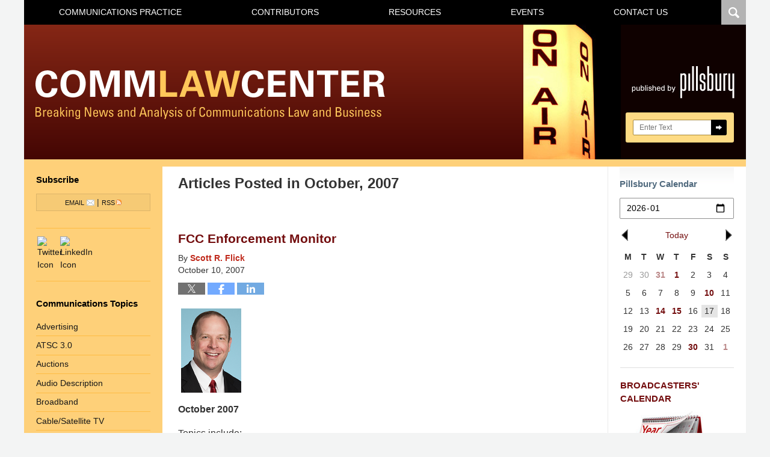

--- FILE ---
content_type: text/html; charset=UTF-8
request_url: https://www.commlawcenter.com/2007/10
body_size: 18197
content:
<!DOCTYPE html>
<html class="no-js displaymode-full" itemscope itemtype="http://schema.org/Blog" lang="en-US">
	<head prefix="og: http://ogp.me/ns#" >
		<meta http-equiv="Content-Type" content="text/html; charset=utf-8" />
		<title>October 2007 Archives &#8212; Comm Law Center</title>
		<meta name="viewport" content="width=device-width, initial-scale=1.0" />

		<link rel="stylesheet" type="text/css" media="all" href="/jresources/v/20250730021714/css/main.css" />


		<script type="text/javascript">
			document.documentElement.className = document.documentElement.className.replace(/\bno-js\b/,"js");
		</script>

		<meta name="referrer" content="origin" />
		<meta name="referrer" content="unsafe-url" />

		<meta name='robots' content='index, follow, max-image-preview:large, max-snippet:-1, max-video-preview:-1' />
	<style>img:is([sizes="auto" i], [sizes^="auto," i]) { contain-intrinsic-size: 3000px 1500px }</style>
	
	<!-- This site is optimized with the Yoast SEO plugin v25.7 - https://yoast.com/wordpress/plugins/seo/ -->
	<meta name="description" content="October 2007 Archives &#8212; Comm Law Center" />
	<link rel="canonical" href="https://www.commlawcenter.com/2007/10" />
	<!-- / Yoast SEO plugin. -->


<link rel="alternate" type="application/rss+xml" title="Comm Law Center &raquo; Feed" href="https://www.commlawcenter.com/feed" />
<link rel="alternate" type="application/rss+xml" title="Comm Law Center &raquo; Comments Feed" href="https://www.commlawcenter.com/comments/feed" />
<script type="text/javascript">
/* <![CDATA[ */
window._wpemojiSettings = {"baseUrl":"https:\/\/s.w.org\/images\/core\/emoji\/16.0.1\/72x72\/","ext":".png","svgUrl":"https:\/\/s.w.org\/images\/core\/emoji\/16.0.1\/svg\/","svgExt":".svg","source":{"concatemoji":"https:\/\/www.commlawcenter.com\/wp-includes\/js\/wp-emoji-release.min.js?ver=7f08c3448240c80842b50f945023b5cf"}};
/*! This file is auto-generated */
!function(s,n){var o,i,e;function c(e){try{var t={supportTests:e,timestamp:(new Date).valueOf()};sessionStorage.setItem(o,JSON.stringify(t))}catch(e){}}function p(e,t,n){e.clearRect(0,0,e.canvas.width,e.canvas.height),e.fillText(t,0,0);var t=new Uint32Array(e.getImageData(0,0,e.canvas.width,e.canvas.height).data),a=(e.clearRect(0,0,e.canvas.width,e.canvas.height),e.fillText(n,0,0),new Uint32Array(e.getImageData(0,0,e.canvas.width,e.canvas.height).data));return t.every(function(e,t){return e===a[t]})}function u(e,t){e.clearRect(0,0,e.canvas.width,e.canvas.height),e.fillText(t,0,0);for(var n=e.getImageData(16,16,1,1),a=0;a<n.data.length;a++)if(0!==n.data[a])return!1;return!0}function f(e,t,n,a){switch(t){case"flag":return n(e,"\ud83c\udff3\ufe0f\u200d\u26a7\ufe0f","\ud83c\udff3\ufe0f\u200b\u26a7\ufe0f")?!1:!n(e,"\ud83c\udde8\ud83c\uddf6","\ud83c\udde8\u200b\ud83c\uddf6")&&!n(e,"\ud83c\udff4\udb40\udc67\udb40\udc62\udb40\udc65\udb40\udc6e\udb40\udc67\udb40\udc7f","\ud83c\udff4\u200b\udb40\udc67\u200b\udb40\udc62\u200b\udb40\udc65\u200b\udb40\udc6e\u200b\udb40\udc67\u200b\udb40\udc7f");case"emoji":return!a(e,"\ud83e\udedf")}return!1}function g(e,t,n,a){var r="undefined"!=typeof WorkerGlobalScope&&self instanceof WorkerGlobalScope?new OffscreenCanvas(300,150):s.createElement("canvas"),o=r.getContext("2d",{willReadFrequently:!0}),i=(o.textBaseline="top",o.font="600 32px Arial",{});return e.forEach(function(e){i[e]=t(o,e,n,a)}),i}function t(e){var t=s.createElement("script");t.src=e,t.defer=!0,s.head.appendChild(t)}"undefined"!=typeof Promise&&(o="wpEmojiSettingsSupports",i=["flag","emoji"],n.supports={everything:!0,everythingExceptFlag:!0},e=new Promise(function(e){s.addEventListener("DOMContentLoaded",e,{once:!0})}),new Promise(function(t){var n=function(){try{var e=JSON.parse(sessionStorage.getItem(o));if("object"==typeof e&&"number"==typeof e.timestamp&&(new Date).valueOf()<e.timestamp+604800&&"object"==typeof e.supportTests)return e.supportTests}catch(e){}return null}();if(!n){if("undefined"!=typeof Worker&&"undefined"!=typeof OffscreenCanvas&&"undefined"!=typeof URL&&URL.createObjectURL&&"undefined"!=typeof Blob)try{var e="postMessage("+g.toString()+"("+[JSON.stringify(i),f.toString(),p.toString(),u.toString()].join(",")+"));",a=new Blob([e],{type:"text/javascript"}),r=new Worker(URL.createObjectURL(a),{name:"wpTestEmojiSupports"});return void(r.onmessage=function(e){c(n=e.data),r.terminate(),t(n)})}catch(e){}c(n=g(i,f,p,u))}t(n)}).then(function(e){for(var t in e)n.supports[t]=e[t],n.supports.everything=n.supports.everything&&n.supports[t],"flag"!==t&&(n.supports.everythingExceptFlag=n.supports.everythingExceptFlag&&n.supports[t]);n.supports.everythingExceptFlag=n.supports.everythingExceptFlag&&!n.supports.flag,n.DOMReady=!1,n.readyCallback=function(){n.DOMReady=!0}}).then(function(){return e}).then(function(){var e;n.supports.everything||(n.readyCallback(),(e=n.source||{}).concatemoji?t(e.concatemoji):e.wpemoji&&e.twemoji&&(t(e.twemoji),t(e.wpemoji)))}))}((window,document),window._wpemojiSettings);
/* ]]> */
</script>
<style id='wp-emoji-styles-inline-css' type='text/css'>

	img.wp-smiley, img.emoji {
		display: inline !important;
		border: none !important;
		box-shadow: none !important;
		height: 1em !important;
		width: 1em !important;
		margin: 0 0.07em !important;
		vertical-align: -0.1em !important;
		background: none !important;
		padding: 0 !important;
	}
</style>
<link rel='stylesheet' id='wp-block-library-css' href='https://www.commlawcenter.com/wp-includes/css/dist/block-library/style.min.css?ver=7f08c3448240c80842b50f945023b5cf' type='text/css' media='all' />
<style id='classic-theme-styles-inline-css' type='text/css'>
/*! This file is auto-generated */
.wp-block-button__link{color:#fff;background-color:#32373c;border-radius:9999px;box-shadow:none;text-decoration:none;padding:calc(.667em + 2px) calc(1.333em + 2px);font-size:1.125em}.wp-block-file__button{background:#32373c;color:#fff;text-decoration:none}
</style>
<style id='co-authors-plus-coauthors-style-inline-css' type='text/css'>
.wp-block-co-authors-plus-coauthors.is-layout-flow [class*=wp-block-co-authors-plus]{display:inline}

</style>
<style id='co-authors-plus-avatar-style-inline-css' type='text/css'>
.wp-block-co-authors-plus-avatar :where(img){height:auto;max-width:100%;vertical-align:bottom}.wp-block-co-authors-plus-coauthors.is-layout-flow .wp-block-co-authors-plus-avatar :where(img){vertical-align:middle}.wp-block-co-authors-plus-avatar:is(.alignleft,.alignright){display:table}.wp-block-co-authors-plus-avatar.aligncenter{display:table;margin-inline:auto}

</style>
<style id='co-authors-plus-image-style-inline-css' type='text/css'>
.wp-block-co-authors-plus-image{margin-bottom:0}.wp-block-co-authors-plus-image :where(img){height:auto;max-width:100%;vertical-align:bottom}.wp-block-co-authors-plus-coauthors.is-layout-flow .wp-block-co-authors-plus-image :where(img){vertical-align:middle}.wp-block-co-authors-plus-image:is(.alignfull,.alignwide) :where(img){width:100%}.wp-block-co-authors-plus-image:is(.alignleft,.alignright){display:table}.wp-block-co-authors-plus-image.aligncenter{display:table;margin-inline:auto}

</style>
<style id='global-styles-inline-css' type='text/css'>
:root{--wp--preset--aspect-ratio--square: 1;--wp--preset--aspect-ratio--4-3: 4/3;--wp--preset--aspect-ratio--3-4: 3/4;--wp--preset--aspect-ratio--3-2: 3/2;--wp--preset--aspect-ratio--2-3: 2/3;--wp--preset--aspect-ratio--16-9: 16/9;--wp--preset--aspect-ratio--9-16: 9/16;--wp--preset--color--black: #000000;--wp--preset--color--cyan-bluish-gray: #abb8c3;--wp--preset--color--white: #ffffff;--wp--preset--color--pale-pink: #f78da7;--wp--preset--color--vivid-red: #cf2e2e;--wp--preset--color--luminous-vivid-orange: #ff6900;--wp--preset--color--luminous-vivid-amber: #fcb900;--wp--preset--color--light-green-cyan: #7bdcb5;--wp--preset--color--vivid-green-cyan: #00d084;--wp--preset--color--pale-cyan-blue: #8ed1fc;--wp--preset--color--vivid-cyan-blue: #0693e3;--wp--preset--color--vivid-purple: #9b51e0;--wp--preset--gradient--vivid-cyan-blue-to-vivid-purple: linear-gradient(135deg,rgba(6,147,227,1) 0%,rgb(155,81,224) 100%);--wp--preset--gradient--light-green-cyan-to-vivid-green-cyan: linear-gradient(135deg,rgb(122,220,180) 0%,rgb(0,208,130) 100%);--wp--preset--gradient--luminous-vivid-amber-to-luminous-vivid-orange: linear-gradient(135deg,rgba(252,185,0,1) 0%,rgba(255,105,0,1) 100%);--wp--preset--gradient--luminous-vivid-orange-to-vivid-red: linear-gradient(135deg,rgba(255,105,0,1) 0%,rgb(207,46,46) 100%);--wp--preset--gradient--very-light-gray-to-cyan-bluish-gray: linear-gradient(135deg,rgb(238,238,238) 0%,rgb(169,184,195) 100%);--wp--preset--gradient--cool-to-warm-spectrum: linear-gradient(135deg,rgb(74,234,220) 0%,rgb(151,120,209) 20%,rgb(207,42,186) 40%,rgb(238,44,130) 60%,rgb(251,105,98) 80%,rgb(254,248,76) 100%);--wp--preset--gradient--blush-light-purple: linear-gradient(135deg,rgb(255,206,236) 0%,rgb(152,150,240) 100%);--wp--preset--gradient--blush-bordeaux: linear-gradient(135deg,rgb(254,205,165) 0%,rgb(254,45,45) 50%,rgb(107,0,62) 100%);--wp--preset--gradient--luminous-dusk: linear-gradient(135deg,rgb(255,203,112) 0%,rgb(199,81,192) 50%,rgb(65,88,208) 100%);--wp--preset--gradient--pale-ocean: linear-gradient(135deg,rgb(255,245,203) 0%,rgb(182,227,212) 50%,rgb(51,167,181) 100%);--wp--preset--gradient--electric-grass: linear-gradient(135deg,rgb(202,248,128) 0%,rgb(113,206,126) 100%);--wp--preset--gradient--midnight: linear-gradient(135deg,rgb(2,3,129) 0%,rgb(40,116,252) 100%);--wp--preset--font-size--small: 13px;--wp--preset--font-size--medium: 20px;--wp--preset--font-size--large: 36px;--wp--preset--font-size--x-large: 42px;--wp--preset--spacing--20: 0.44rem;--wp--preset--spacing--30: 0.67rem;--wp--preset--spacing--40: 1rem;--wp--preset--spacing--50: 1.5rem;--wp--preset--spacing--60: 2.25rem;--wp--preset--spacing--70: 3.38rem;--wp--preset--spacing--80: 5.06rem;--wp--preset--shadow--natural: 6px 6px 9px rgba(0, 0, 0, 0.2);--wp--preset--shadow--deep: 12px 12px 50px rgba(0, 0, 0, 0.4);--wp--preset--shadow--sharp: 6px 6px 0px rgba(0, 0, 0, 0.2);--wp--preset--shadow--outlined: 6px 6px 0px -3px rgba(255, 255, 255, 1), 6px 6px rgba(0, 0, 0, 1);--wp--preset--shadow--crisp: 6px 6px 0px rgba(0, 0, 0, 1);}:where(.is-layout-flex){gap: 0.5em;}:where(.is-layout-grid){gap: 0.5em;}body .is-layout-flex{display: flex;}.is-layout-flex{flex-wrap: wrap;align-items: center;}.is-layout-flex > :is(*, div){margin: 0;}body .is-layout-grid{display: grid;}.is-layout-grid > :is(*, div){margin: 0;}:where(.wp-block-columns.is-layout-flex){gap: 2em;}:where(.wp-block-columns.is-layout-grid){gap: 2em;}:where(.wp-block-post-template.is-layout-flex){gap: 1.25em;}:where(.wp-block-post-template.is-layout-grid){gap: 1.25em;}.has-black-color{color: var(--wp--preset--color--black) !important;}.has-cyan-bluish-gray-color{color: var(--wp--preset--color--cyan-bluish-gray) !important;}.has-white-color{color: var(--wp--preset--color--white) !important;}.has-pale-pink-color{color: var(--wp--preset--color--pale-pink) !important;}.has-vivid-red-color{color: var(--wp--preset--color--vivid-red) !important;}.has-luminous-vivid-orange-color{color: var(--wp--preset--color--luminous-vivid-orange) !important;}.has-luminous-vivid-amber-color{color: var(--wp--preset--color--luminous-vivid-amber) !important;}.has-light-green-cyan-color{color: var(--wp--preset--color--light-green-cyan) !important;}.has-vivid-green-cyan-color{color: var(--wp--preset--color--vivid-green-cyan) !important;}.has-pale-cyan-blue-color{color: var(--wp--preset--color--pale-cyan-blue) !important;}.has-vivid-cyan-blue-color{color: var(--wp--preset--color--vivid-cyan-blue) !important;}.has-vivid-purple-color{color: var(--wp--preset--color--vivid-purple) !important;}.has-black-background-color{background-color: var(--wp--preset--color--black) !important;}.has-cyan-bluish-gray-background-color{background-color: var(--wp--preset--color--cyan-bluish-gray) !important;}.has-white-background-color{background-color: var(--wp--preset--color--white) !important;}.has-pale-pink-background-color{background-color: var(--wp--preset--color--pale-pink) !important;}.has-vivid-red-background-color{background-color: var(--wp--preset--color--vivid-red) !important;}.has-luminous-vivid-orange-background-color{background-color: var(--wp--preset--color--luminous-vivid-orange) !important;}.has-luminous-vivid-amber-background-color{background-color: var(--wp--preset--color--luminous-vivid-amber) !important;}.has-light-green-cyan-background-color{background-color: var(--wp--preset--color--light-green-cyan) !important;}.has-vivid-green-cyan-background-color{background-color: var(--wp--preset--color--vivid-green-cyan) !important;}.has-pale-cyan-blue-background-color{background-color: var(--wp--preset--color--pale-cyan-blue) !important;}.has-vivid-cyan-blue-background-color{background-color: var(--wp--preset--color--vivid-cyan-blue) !important;}.has-vivid-purple-background-color{background-color: var(--wp--preset--color--vivid-purple) !important;}.has-black-border-color{border-color: var(--wp--preset--color--black) !important;}.has-cyan-bluish-gray-border-color{border-color: var(--wp--preset--color--cyan-bluish-gray) !important;}.has-white-border-color{border-color: var(--wp--preset--color--white) !important;}.has-pale-pink-border-color{border-color: var(--wp--preset--color--pale-pink) !important;}.has-vivid-red-border-color{border-color: var(--wp--preset--color--vivid-red) !important;}.has-luminous-vivid-orange-border-color{border-color: var(--wp--preset--color--luminous-vivid-orange) !important;}.has-luminous-vivid-amber-border-color{border-color: var(--wp--preset--color--luminous-vivid-amber) !important;}.has-light-green-cyan-border-color{border-color: var(--wp--preset--color--light-green-cyan) !important;}.has-vivid-green-cyan-border-color{border-color: var(--wp--preset--color--vivid-green-cyan) !important;}.has-pale-cyan-blue-border-color{border-color: var(--wp--preset--color--pale-cyan-blue) !important;}.has-vivid-cyan-blue-border-color{border-color: var(--wp--preset--color--vivid-cyan-blue) !important;}.has-vivid-purple-border-color{border-color: var(--wp--preset--color--vivid-purple) !important;}.has-vivid-cyan-blue-to-vivid-purple-gradient-background{background: var(--wp--preset--gradient--vivid-cyan-blue-to-vivid-purple) !important;}.has-light-green-cyan-to-vivid-green-cyan-gradient-background{background: var(--wp--preset--gradient--light-green-cyan-to-vivid-green-cyan) !important;}.has-luminous-vivid-amber-to-luminous-vivid-orange-gradient-background{background: var(--wp--preset--gradient--luminous-vivid-amber-to-luminous-vivid-orange) !important;}.has-luminous-vivid-orange-to-vivid-red-gradient-background{background: var(--wp--preset--gradient--luminous-vivid-orange-to-vivid-red) !important;}.has-very-light-gray-to-cyan-bluish-gray-gradient-background{background: var(--wp--preset--gradient--very-light-gray-to-cyan-bluish-gray) !important;}.has-cool-to-warm-spectrum-gradient-background{background: var(--wp--preset--gradient--cool-to-warm-spectrum) !important;}.has-blush-light-purple-gradient-background{background: var(--wp--preset--gradient--blush-light-purple) !important;}.has-blush-bordeaux-gradient-background{background: var(--wp--preset--gradient--blush-bordeaux) !important;}.has-luminous-dusk-gradient-background{background: var(--wp--preset--gradient--luminous-dusk) !important;}.has-pale-ocean-gradient-background{background: var(--wp--preset--gradient--pale-ocean) !important;}.has-electric-grass-gradient-background{background: var(--wp--preset--gradient--electric-grass) !important;}.has-midnight-gradient-background{background: var(--wp--preset--gradient--midnight) !important;}.has-small-font-size{font-size: var(--wp--preset--font-size--small) !important;}.has-medium-font-size{font-size: var(--wp--preset--font-size--medium) !important;}.has-large-font-size{font-size: var(--wp--preset--font-size--large) !important;}.has-x-large-font-size{font-size: var(--wp--preset--font-size--x-large) !important;}
:where(.wp-block-post-template.is-layout-flex){gap: 1.25em;}:where(.wp-block-post-template.is-layout-grid){gap: 1.25em;}
:where(.wp-block-columns.is-layout-flex){gap: 2em;}:where(.wp-block-columns.is-layout-grid){gap: 2em;}
:root :where(.wp-block-pullquote){font-size: 1.5em;line-height: 1.6;}
</style>
<link rel='stylesheet' id='collapsed-archives-style-css' href='https://www.commlawcenter.com/wp-content/plugins/collapsed-archives/style.css?ver=7f08c3448240c80842b50f945023b5cf' type='text/css' media='all' />
<link rel='stylesheet' id='events-manager-css' href='https://www.commlawcenter.com/wp-content/plugins/events-manager/includes/css/events-manager.min.css?ver=7.0.5' type='text/css' media='all' />
<style id='events-manager-inline-css' type='text/css'>
body .em { --font-family : inherit; --font-weight : inherit; --font-size : 1em; --line-height : inherit; }
</style>
<script type="text/javascript" src="https://www.commlawcenter.com/wp-includes/js/jquery/jquery.min.js?ver=3.7.1" id="jquery-core-js"></script>
<script type="text/javascript" src="https://www.commlawcenter.com/wp-includes/js/jquery/jquery-migrate.min.js?ver=3.4.1" id="jquery-migrate-js"></script>
<script type="text/javascript" src="https://www.commlawcenter.com/wp-includes/js/jquery/ui/core.min.js?ver=1.13.3" id="jquery-ui-core-js"></script>
<script type="text/javascript" src="https://www.commlawcenter.com/wp-includes/js/jquery/ui/mouse.min.js?ver=1.13.3" id="jquery-ui-mouse-js"></script>
<script type="text/javascript" src="https://www.commlawcenter.com/wp-includes/js/jquery/ui/sortable.min.js?ver=1.13.3" id="jquery-ui-sortable-js"></script>
<script type="text/javascript" src="https://www.commlawcenter.com/wp-includes/js/jquery/ui/datepicker.min.js?ver=1.13.3" id="jquery-ui-datepicker-js"></script>
<script type="text/javascript" id="jquery-ui-datepicker-js-after">
/* <![CDATA[ */
jQuery(function(jQuery){jQuery.datepicker.setDefaults({"closeText":"Close","currentText":"Today","monthNames":["January","February","March","April","May","June","July","August","September","October","November","December"],"monthNamesShort":["Jan","Feb","Mar","Apr","May","Jun","Jul","Aug","Sep","Oct","Nov","Dec"],"nextText":"Next","prevText":"Previous","dayNames":["Sunday","Monday","Tuesday","Wednesday","Thursday","Friday","Saturday"],"dayNamesShort":["Sun","Mon","Tue","Wed","Thu","Fri","Sat"],"dayNamesMin":["S","M","T","W","T","F","S"],"dateFormat":"MM d, yy","firstDay":1,"isRTL":false});});
/* ]]> */
</script>
<script type="text/javascript" src="https://www.commlawcenter.com/wp-includes/js/jquery/ui/resizable.min.js?ver=1.13.3" id="jquery-ui-resizable-js"></script>
<script type="text/javascript" src="https://www.commlawcenter.com/wp-includes/js/jquery/ui/draggable.min.js?ver=1.13.3" id="jquery-ui-draggable-js"></script>
<script type="text/javascript" src="https://www.commlawcenter.com/wp-includes/js/jquery/ui/controlgroup.min.js?ver=1.13.3" id="jquery-ui-controlgroup-js"></script>
<script type="text/javascript" src="https://www.commlawcenter.com/wp-includes/js/jquery/ui/checkboxradio.min.js?ver=1.13.3" id="jquery-ui-checkboxradio-js"></script>
<script type="text/javascript" src="https://www.commlawcenter.com/wp-includes/js/jquery/ui/button.min.js?ver=1.13.3" id="jquery-ui-button-js"></script>
<script type="text/javascript" src="https://www.commlawcenter.com/wp-includes/js/jquery/ui/dialog.min.js?ver=1.13.3" id="jquery-ui-dialog-js"></script>
<script type="text/javascript" id="events-manager-js-extra">
/* <![CDATA[ */
var EM = {"ajaxurl":"https:\/\/www.commlawcenter.com\/wp-admin\/admin-ajax.php","locationajaxurl":"https:\/\/www.commlawcenter.com\/wp-admin\/admin-ajax.php?action=locations_search","firstDay":"1","locale":"en","dateFormat":"yy-mm-dd","ui_css":"https:\/\/www.commlawcenter.com\/wp-content\/plugins\/events-manager\/includes\/css\/jquery-ui\/build.min.css","show24hours":"0","is_ssl":"1","autocomplete_limit":"10","calendar":{"breakpoints":{"small":560,"medium":908,"large":false}},"phone":"","datepicker":{"format":"m\/d\/Y"},"search":{"breakpoints":{"small":650,"medium":850,"full":false}},"url":"https:\/\/www.commlawcenter.com\/wp-content\/plugins\/events-manager","assets":{"input.em-uploader":{"js":{"em-uploader":{"url":"https:\/\/www.commlawcenter.com\/wp-content\/plugins\/events-manager\/includes\/js\/em-uploader.js?v=7.0.5","event":"em_uploader_ready","requires":"filepond"},"filepond-validate-size":"filepond\/plugins\/filepond-plugin-file-validate-size.js?v=7.0.5","filepond-validate-type":"filepond\/plugins\/filepond-plugin-file-validate-type.js?v=7.0.5","filepond-image-validate-size":"filepond\/plugins\/filepond-plugin-image-validate-size.js?v=7.0.5","filepond-exif-orientation":"filepond\/plugins\/filepond-plugin-image-exif-orientation.js?v=7.0.5","filepond-get-file":"filepond\/plugins\/filepond-plugin-get-file.js?v=7.0.5","filepond-plugin-image-overlay":"filepond\/plugins\/filepond-plugin-image-overlay.js?v=7.0.5","filepond-plugin-image-thumbnail":"filepond\/plugins\/filepond-plugin-image-thumbnail.js?v=7.0.5","filepond-plugin-pdf-preview-overlay":"filepond\/plugins\/filepond-plugin-pdf-preview-overlay.js?v=7.0.5","filepond-plugin-file-icon":"filepond\/plugins\/filepond-plugin-file-icon.js?v=7.0.5","filepond":{"url":"filepond\/filepond.js?v=7.0.5","locale":""}},"css":{"em-filepond":"filepond\/em-filepond.min.css?v=7.0.5","filepond-preview":"filepond\/plugins\/filepond-plugin-image-preview.min.css?v=7.0.5","filepond-plugin-image-overlay":"filepond\/plugins\/filepond-plugin-image-overlay.min.css?v=7.0.5","filepond-get-file":"filepond\/plugins\/filepond-plugin-get-file.min.css?v=7.0.5"}},".em-recurrence-sets, .em-timezone":{"js":{"luxon":{"url":"luxon\/luxon.js?v=7.0.5","event":"em_luxon_ready"}}},".em-booking-form, #em-booking-form, .em-booking-recurring, .em-event-booking-form":{"js":{"em-bookings":{"url":"https:\/\/www.commlawcenter.com\/wp-content\/plugins\/events-manager\/includes\/js\/bookingsform.js?v=7.0.5","event":"em_booking_form_js_loaded"}}}},"cached":"1","uploads":{"endpoint":"https:\/\/www.commlawcenter.com\/wp-json\/events-manager\/v1\/uploads","nonce":"b9542eb761","delete_confirm":"Are you sure you want to delete this file? It will be deleted upon submission.","images":{"max_file_size":"dbem_uploads_max_file_size","image_max_width":"700","image_max_height":"700","image_min_width":"50","image_min_height":"50"},"files":{"max_file_size":"dbem_uploads_max_file_size","types":[]}},"api_nonce":"d0c0b93ff4","google_maps_api":"AIzaSyCIu9Q77cdq7oxcbIIYdCbZ_EsC5d0Kv2Q","bookingInProgress":"Please wait while the booking is being submitted.","tickets_save":"Save Ticket","bookingajaxurl":"https:\/\/www.commlawcenter.com\/wp-admin\/admin-ajax.php","bookings_export_save":"Export Bookings","bookings_settings_save":"Save Settings","booking_delete":"Are you sure you want to delete?","booking_offset":"30","bookings":{"submit_button":{"text":{"default":"Send your booking","free":"Send your booking","payment":"Send your booking","processing":"Processing ..."}},"update_listener":""},"bb_full":"Sold Out","bb_book":"Book Now","bb_booking":"Booking...","bb_booked":"Booking Submitted","bb_error":"Booking Error. Try again?","bb_cancel":"Cancel","bb_canceling":"Canceling...","bb_cancelled":"Cancelled","bb_cancel_error":"Cancellation Error. Try again?","txt_search":"Search Events","txt_searching":"Searching...","txt_loading":"Loading..."};
/* ]]> */
</script>
<script type="text/javascript" src="https://www.commlawcenter.com/wp-content/plugins/events-manager/includes/js/events-manager.js?ver=7.0.5" id="events-manager-js"></script>
<link rel="https://api.w.org/" href="https://www.commlawcenter.com/wp-json/" /><link rel="EditURI" type="application/rsd+xml" title="RSD" href="https://www.commlawcenter.com/xmlrpc.php?rsd" />

<link rel="amphtml" href="https://www.commlawcenter.com/amp/2007/10/" />
		<!-- Willow Authorship Tags -->
<link href="https://www.pillsburylaw.com/" rel="publisher" />

<!-- End Willow Authorship Tags -->		<!-- Willow Opengraph and Twitter Cards -->
<meta property="og:url" content="https://www.commlawcenter.com/2007/10" />
<meta property="og:title" content="October, 2007" />
<meta property="og:description" content="Posts in " />
<meta property="og:type" content="blog" />
<meta property="og:image" content="https://www.commlawcenter.com/files/2019/10/social-image-logo-og.png" />
<meta property="og:image:width" content="1200" />
<meta property="og:image:height" content="1200" />
<meta property="og:image:url" content="https://www.commlawcenter.com/files/2019/10/social-image-logo-og.png" />
<meta property="og:image:secure_url" content="https://www.commlawcenter.com/files/2019/10/social-image-logo-og.png" />
<meta property="og:site_name" content="Comm Law Center" />
<meta name="twitter:card" content="summary" />
<meta name="twitter:url" content="https://www.commlawcenter.com/2007/10" />
<meta name="twitter:title" content="October, 2007" />
<meta name="twitter:description" content="Posts in " />
<meta name="twitter:image" content="https://www.commlawcenter.com/files/2019/10/social-image-logo-og.png" />

<!-- End Willow Opengraph and Twitter Cards -->

				<link rel="shortcut icon" type="image/x-icon" href="/jresources/v/20250730021714/icons/favicon.ico"  />
<!-- Google Analytics Metadata -->
<script> window.jmetadata = window.jmetadata || { site: { id: '275', installation: 'lawblogger', name: 'commlawcenter-com',  willow: '1', domain: 'commlawcenter.com', key: 'Li0tLSAuLi0gLi4uIC0gLi4gLi1jb21tbGF3Y2VudGVyLmNvbQ==' }, analytics: { ga4: [ { measurementId: 'G-4MJMNQSBET' }, { measurementId: 'G-KYSHDHCLBF' } ] } } </script>
<!-- End of Google Analytics Metadata -->

<!-- Google Tag Manager -->
<script>(function(w,d,s,l,i){w[l]=w[l]||[];w[l].push({'gtm.start': new Date().getTime(),event:'gtm.js'});var f=d.getElementsByTagName(s)[0], j=d.createElement(s),dl=l!='dataLayer'?'&l='+l:'';j.async=true;j.src= 'https://www.googletagmanager.com/gtm.js?id='+i+dl;f.parentNode.insertBefore(j,f); })(window,document,'script','dataLayer','GTM-PHFNLNH');</script>
<!-- End Google Tag Manager -->

<script>!function(r){var i=document.createElement("img");i.setAttribute("src","//pillsburylaw.vuturevx.com/security/tracker.gif?referer="+encodeURIComponent(r))}(document.referrer);</script><!-- GDPR cookie - Main JS -->
<script src="https://cc.cdn.civiccomputing.com/9/cookieControl-9.x.min.js" type="text/javascript"></script>

	<script async defer src="https://justatic.com/e/widgets/js/justia.js"></script>

	</head>
	<body class="willow willow-responsive archive date wp-theme-Willow-Responsive">
	

<div id="fb-root"></div>

		<div class="container">
			<div class="cwrap">

			<!-- HEADER -->
			<header id="header" role="banner">
							<div class="above_header_widgets_all"><div id="custom_html-3" class="widget_text widget above-header-widgets above-header-widgets-allpage widget_custom_html"><strong class="widget-title above-header-widgets-title above-header-widgets-allpage-title"> </strong><div class="content widget-content above-header-widgets-content above-header-widgets-allpage-content"><div class="textwidget custom-html-widget"><div class="not-widget" id="toogle-search">
	<div class="description">
		<span>Search</span>
	</div>
</div>
<div id="search" class="not-widget">
	<form action="https://www.commlawcenter.com/" class="searchform" id="searchformTopnav" method="get" role="search">
		<div>
			<label class="visuallyhidden" for="sTopnav">Search here</label>
			<input type="text" id="sTopnav" name="s" value="" placeholder="Enter Text"/>
			<button type="submit" value="Search" id="searchsubmitTopnav">Search</button>
		</div>
	</form>
</div></div></div></div></div>
							<div id="head" class="header-tag-group">

					<div id="logo">
						<a href="https://www.commlawcenter.com/">							<img src="/jresources/v/20250730021714/images/logo.png" id="mainlogo" alt="Pillsbury Winthrop Shaw Pittman LLP. All Rights Reserved." />
							Comm Law Center</a>
					</div>
										<div id="tagline"><a  target="_blank" href="https://www.pillsburylaw.com/" class="tagline-link tagline-text">Published By Pillsbury Winthrop Shaw Pittman LLP. All Rights Reserved.</a></div>
									</div><!--/#head-->
				<nav id="main-nav" role="navigation">
					<span class="visuallyhidden">Navigation</span>
					<div id="topnav" class="topnav nav-custom"><ul id="tnav-toplevel" class="menu"><li id="menu-item-9" class="priority_3 menu-item menu-item-type-custom menu-item-object-custom menu-item-9"><a target="_blank" href="https://www.pillsburylaw.com/communications">Communications Practice</a></li>
<li id="menu-item-39201" class="priority_1 menu-item menu-item-type-post_type menu-item-object-page menu-item-39201"><a href="https://www.commlawcenter.com/contributors">Contributors</a></li>
<li id="menu-item-39202" class="priority_3 menu-item menu-item-type-post_type menu-item-object-page menu-item-39202"><a href="https://www.commlawcenter.com/resources">Resources</a></li>
<li id="menu-item-40417" class="menu-item menu-item-type-post_type menu-item-object-page menu-item-40417"><a href="https://www.commlawcenter.com/events">Events</a></li>
<li id="menu-item-39203" class="priority_1 menu-item menu-item-type-post_type menu-item-object-page menu-item-39203"><a href="https://www.commlawcenter.com/contactus">Contact Us</a></li>
</ul></div>				</nav>
							</header>

			            

            <!-- MAIN -->
            <div id="main">
	                            <div class="mwrap">
                	
                	
	                <section class="content">
	                		                	<div class="bodytext">
		                	<section class="archive_page_heading date_page_heading">
	<header>
		<h1 class="archive-title">
			<span class="date-heading-label">Articles Posted in</span> <time datetime="2007-10"><span>October, 2007</span></time>		</h1>
	</header>
</section>



	

<article id="post-37697" class="entry post-37697 post type-post status-publish format-standard hentry category-fcc-enforcement" itemprop="blogPost" itemtype="http://schema.org/BlogPosting" itemscope>
	<link itemprop="mainEntityOfPage" href="https://www.commlawcenter.com/2007/10/fcc-enforcement-monitor-11.html" />
	<div class="inner-wrapper">
		<header>

			
			
						<div id="default-featured-image-37697-post-id-37697" itemprop="image" itemtype="http://schema.org/ImageObject" itemscope>
	<link itemprop="url" href="https://www.commlawcenter.com/files/2019/10/social-image-logo-og.png" />
	<meta itemprop="width" content="1200" />
	<meta itemprop="height" content="1200" />
	<meta itemprop="representativeOfPage" content="http://schema.org/False" />
</div>
			<div class="published-date"><span class="published-date-label">Published on:</span> <time datetime="2007-10-10T14:39:16-04:00" class="post-date published" itemprop="datePublished" pubdate>October 10, 2007</time></div>
			
			
            <h2 class="entry-title" itemprop="name">                <a href="https://www.commlawcenter.com/2007/10/fcc-enforcement-monitor-11.html" itemprop="url" title="Permalink to FCC Enforcement Monitor" rel="bookmark">FCC Enforcement Monitor</a>
            </h2>
                <meta itemprop="headline" content="FCC Enforcement Monitor" />
			
			
			<div class="author vcard">By <span itemprop="author" itemtype="http://schema.org/Person" itemscope><a href="https://www.pillsburylaw.com/en/lawyers/scott-flick.html" class="url fn author-scottrflick author-969 post-author-link" rel="author" target="_blank" itemprop="url"><span itemprop="name">Scott R. Flick</span></a></span></div>
			
			<div class="sharelinks sharelinks-37697 sharelinks-horizontal" id="sharelinks-37697">
	<a href="https://twitter.com/intent/tweet?url=https%3A%2F%2Fwww.commlawcenter.com%2F%3Fp%3D37697&amp;text=FCC+Enforcement+Monitor" target="_blank"  onclick="javascript:window.open(this.href, '', 'menubar=no,toolbar=no,resizable=yes,scrollbars=yes,height=600,width=600');return false;"><img src="https://www.commlawcenter.com/wp-content/themes/Willow-Responsive/images/share/twitter.gif" alt="Tweet this Post" /></a>
	<a href="https://www.facebook.com/sharer/sharer.php?u=https%3A%2F%2Fwww.commlawcenter.com%2F2007%2F10%2Ffcc-enforcement-monitor-11.html" target="_blank"  onclick="javascript:window.open(this.href, '', 'menubar=no,toolbar=no,resizable=yes,scrollbars=yes,height=600,width=600');return false;"><img src="https://www.commlawcenter.com/wp-content/themes/Willow-Responsive/images/share/fb.gif" alt="Share on Facebook" /></a>
	<a href="http://www.linkedin.com/shareArticle?mini=true&amp;url=https%3A%2F%2Fwww.commlawcenter.com%2F2007%2F10%2Ffcc-enforcement-monitor-11.html&amp;title=FCC+Enforcement+Monitor&amp;source=Comm+Law+Center" target="_blank"  onclick="javascript:window.open(this.href, '', 'menubar=no,toolbar=no,resizable=yes,scrollbars=yes,height=600,width=600');return false;"><img src="https://www.commlawcenter.com/wp-content/themes/Willow-Responsive/images/share/linkedin.gif" alt="Share on LinkedIn" /></a>
</div>					</header>
		<div class="content" itemprop="articleBody">
			<div class="shortbio-container shortbio-container-photo"><div class="authorphoto">
	<div class="author-image"><a href="https://www.pillsburylaw.com/en/lawyers/scott-flick.html" rel="author" title="Scott R. Flick"><img src="https://5ec62b51a4f230766853-b4f109098d2c7d70af14c3171bd45e86.ssl.cf2.rackcdn.com/production/FlickScott.jpg" alt="Scott R. Flick" title="Scott R. Flick" class="avatar avatar-custom avatar-100" style="max-width: 100px;" itemprop="image" /></a></div>
	<div class="author-name" itemprop="name"><span itemprop="author" itemtype="http://schema.org/Person" itemscope><a href="https://www.pillsburylaw.com/en/lawyers/scott-flick.html" class="url fn author-scottrflick author-969 post-author-link" rel="author" target="_blank" itemprop="url"><span itemprop="name">Scott R. Flick</span></a></span></div>
</div></div>						<div class="entry-content">
								<p><strong>October 2007</strong></p>
<p>Topics include:</p>
<ul>
<li>FCC Fines Owner of California Cable System $6,400 for Failing to Maintain Operational EAS Equipment</li>
<li>Commission Fines Radio Station Licensee $12,000 for Failure to Properly Enclose Antenna Tower and Failure to Maintain Operational EAS</li>
<li>FCC Issues Several Citations for Failure to Conspicuously Display a Registration Number on Antenna Structures</li>
</ul>
<p> <a href="https://www.commlawcenter.com/2007/10/fcc-enforcement-monitor-11.html#more-37697" class="more-link">Continue reading →</a></p>
							</div>
					</div>
		<footer>
							<div class="author vcard">By <span itemprop="author" itemtype="http://schema.org/Person" itemscope><a href="https://www.pillsburylaw.com/en/lawyers/scott-flick.html" class="url fn author-scottrflick author-969 post-author-link" rel="author" target="_blank" itemprop="url"><span itemprop="name">Scott R. Flick</span></a></span></div>						<div itemprop="publisher" itemtype="http://schema.org/Organization" itemscope>
				<meta itemprop="name" content="Pillsbury Winthrop Shaw Pittman LLP. All Rights Reserved." />
				
<div itemprop="logo" itemtype="http://schema.org/ImageObject" itemscope>
	<link itemprop="url" href="/jresources/v/20250730021714/images/logo.png" />
	<meta itemprop="height" content="" />
	<meta itemprop="width" content="" />
	<meta itemprop="representativeOfPage" content="http://schema.org/True" />
</div>
			</div>

			<div class="category-list"><span class="category-list-label">Posted in:</span> <span class="category-list-items"><a href="https://www.commlawcenter.com/category/fcc-enforcement" title="View all posts in FCC Enforcement" class="category-fcc-enforcement term-51 post-category-link">FCC Enforcement</a></span></div>			
			<div class="published-date"><span class="published-date-label">Published on:</span> <time datetime="2007-10-10T14:39:16-04:00" class="post-date published" itemprop="datePublished" pubdate>October 10, 2007</time></div>			<div class="visuallyhidden">Updated:
				<time datetime="2017-07-26T11:56:47-04:00" class="updated" itemprop="dateModified">July 26, 2017 11:56 am</time>
			</div>

			
			
			
			
		</footer>

	</div>
</article>


							</div>

																<aside class="sidebar primary-sidebar sc-2 secondary-content" id="sc-2">
		<div id="em_calendar-6" class="widget secondary-sidebar-widget widget_em_calendar"><strong class="widget-title sidebar-widget-title secondary-sidebar-widget-title">Pillsbury Calendar</strong><div class="content widget-content sidebar-widget-content secondary-sidebar-widget-content">		<div class="em-view-container" id="em-view-1634470953" data-view="calendar">
			<div class="em-calendar preview-none size-small this-month" data-scope="all" data-preview-tooltips-trigger="" id="em-calendar-1634470953" data-view-id="1634470953" data-view-type="calendar" data-month="01" data-year="2026" data-timezone="">
	<section class="em-cal-nav em-cal-nav-normal">
			<div class="month input">
					<form action="" method="get">
				<input type="month" class="em-month-picker" value="2026-01" data-month-value="January 2026">
				<span class="toggle"></span>
			</form>
			</div>
			<div class="month-nav input">
		<a class="em-calnav em-calnav-prev" href="/2007/10?mo=12&#038;yr=2025" data-disabled="0" >
			<svg viewBox="0 0 15 15" xmlns="http://www.w3.org/2000/svg"><path d="M10 14L3 7.5L10 1" stroke="#555" stroke-linecap="square"></path></svg>
		</a>
					<a href="" class="em-calnav-today button button-secondary size-large size-medium is-today" >
				Today			</a>
				<a class="em-calnav em-calnav-next" href="/2007/10?mo=2&#038;yr=2026" data-disabled="0" >
			<svg viewBox="0 0 15 15" xmlns="http://www.w3.org/2000/svg"><path d="M5 14L12 7.5L5 1" stroke="#555" stroke-linecap="square"></path></svg>
		</a>
	</div>
	</section><section class="em-cal-head em-cal-week-days em-cal-days size-large">
			<div class="em-cal-day em-cal-col-0">Mon</div>
				<div class="em-cal-day em-cal-col-1">Tue</div>
				<div class="em-cal-day em-cal-col-2">Wed</div>
				<div class="em-cal-day em-cal-col-3">Thu</div>
				<div class="em-cal-day em-cal-col-4">Fri</div>
				<div class="em-cal-day em-cal-col-5">Sat</div>
				<div class="em-cal-day em-cal-col-6">Sun</div>
		</section>
<section class="em-cal-head em-cal-week-days em-cal-days size-small size-medium">
			<div class="em-cal-day em-cal-col-0">M</div>
				<div class="em-cal-day em-cal-col-1">T</div>
				<div class="em-cal-day em-cal-col-2">W</div>
				<div class="em-cal-day em-cal-col-3">T</div>
				<div class="em-cal-day em-cal-col-4">F</div>
				<div class="em-cal-day em-cal-col-5">S</div>
				<div class="em-cal-day em-cal-col-6">S</div>
		</section><section class="em-cal-body em-cal-days event-style-pill even-aspect">
			<div class="eventless-pre em-cal-day em-cal-col-1">
							<div class="em-cal-day-date">
					<span>29</span>
				</div>
					</div>
				<div class="eventless-pre em-cal-day em-cal-col-2">
							<div class="em-cal-day-date">
					<span>30</span>
				</div>
					</div>
				<div class="eventful eventful-pre em-cal-day em-cal-col-3">
							<div class="em-cal-day-date colored" data-date="2025-12-31" data-timestamp="1767139200" >
					<a href="https://www.commlawcenter.com/events/pillsburys-2026-broadcasters-calendar" title="Pillsbury’s 2026 Broadcasters’ Calendar">31</a>
									</div>
										<div class="em-cal-event" style="--event-background-color:#a8d144;;--event-border-color:#a8d144;;--event-color:#fff;" data-event-url="https://www.commlawcenter.com/events/pillsburys-2026-broadcasters-calendar" data-event-id="907">
							<div></div>
						</div>
											<span class="date-day-colors" data-colors="[&quot;#a8d144&quot;]"></span>
												
					</div>
				<div class="eventful eventful em-cal-day em-cal-col-4">
							<div class="em-cal-day-date colored" data-date="2026-01-01" data-timestamp="1767225600" >
					<a href="https://www.commlawcenter.com/events/audio-description-requirements-extend-to-nielsen-designated-market-areas-111-to-120" title="Audio Description Requirements Extend to Nielsen Designated Market Areas 111 to 120">1</a>
									</div>
										<div class="em-cal-event" style="--event-background-color:#a8d144;;--event-border-color:#a8d144;;--event-color:#fff;" data-event-url="https://www.commlawcenter.com/events/audio-description-requirements-extend-to-nielsen-designated-market-areas-111-to-120" data-event-id="915">
							<div></div>
						</div>
											<span class="date-day-colors" data-colors="[&quot;#a8d144&quot;]"></span>
												
					</div>
				<div class="eventless em-cal-day em-cal-col-5">
							<div class="em-cal-day-date">
					<span>2</span>
				</div>
					</div>
				<div class="eventless em-cal-day em-cal-col-6">
							<div class="em-cal-day-date">
					<span>3</span>
				</div>
					</div>
				<div class="eventless em-cal-day em-cal-col-7">
							<div class="em-cal-day-date">
					<span>4</span>
				</div>
					</div>
				<div class="eventless em-cal-day em-cal-col-1">
							<div class="em-cal-day-date">
					<span>5</span>
				</div>
					</div>
				<div class="eventless em-cal-day em-cal-col-2">
							<div class="em-cal-day-date">
					<span>6</span>
				</div>
					</div>
				<div class="eventless em-cal-day em-cal-col-3">
							<div class="em-cal-day-date">
					<span>7</span>
				</div>
					</div>
				<div class="eventless em-cal-day em-cal-col-4">
							<div class="em-cal-day-date">
					<span>8</span>
				</div>
					</div>
				<div class="eventless em-cal-day em-cal-col-5">
							<div class="em-cal-day-date">
					<span>9</span>
				</div>
					</div>
				<div class="eventful eventful em-cal-day em-cal-col-6">
							<div class="em-cal-day-date colored" data-date="2026-01-10" data-timestamp="1768003200" >
					<a href="https://www.commlawcenter.com/events/2026-01-10/" title="Quarterly Issues/Programs List Due, Class A Television Continuing Eligibility Certification, Quarterly Fundraising Report">10</a>
											<div class="limited-icon size-small size-medium">+</div>
									</div>
										<div class="em-cal-event" style="--event-background-color:#a8d144;;--event-border-color:#a8d144;;--event-color:#fff;" data-event-url="https://www.commlawcenter.com/events/quarterly-issues-programs-list-due-33" data-event-id="917">
							<div></div>
						</div>
												<div class="em-cal-event" style="--event-background-color:#a8d144;;--event-border-color:#a8d144;;--event-color:#fff;" data-event-url="https://www.commlawcenter.com/events/class-a-television-continuing-eligibility-certification-43" data-event-id="918">
							<div></div>
						</div>
												<div class="em-cal-event" style="--event-background-color:#a8d144;;--event-border-color:#a8d144;;--event-color:#fff;" data-event-url="https://www.commlawcenter.com/events/quarterly-fundraising-report" data-event-id="919">
							<div></div>
						</div>
											<span class="date-day-colors" data-colors="[&quot;#a8d144&quot;,&quot;#a8d144&quot;,&quot;#a8d144&quot;]"></span>
														<div class="em-cal-day-limit"><a href="https://www.commlawcenter.com/events/2026-01-10/" class="button">
							more...</a>
					</div>
							
					</div>
				<div class="eventless em-cal-day em-cal-col-7">
							<div class="em-cal-day-date">
					<span>11</span>
				</div>
					</div>
				<div class="eventless em-cal-day em-cal-col-1">
							<div class="em-cal-day-date">
					<span>12</span>
				</div>
					</div>
				<div class="eventless em-cal-day em-cal-col-2">
							<div class="em-cal-day-date">
					<span>13</span>
				</div>
					</div>
				<div class="eventful eventful em-cal-day em-cal-col-3">
							<div class="em-cal-day-date colored" data-date="2026-01-14" data-timestamp="1768348800" >
					<a href="https://www.commlawcenter.com/events/2026-01-14/" title="Copyright Royalty Fee: Monthly Report of Use and Monthly Usage Statement of Account Forms Due, Scott Flick of Pillsbury to Speak at Texas Association of Broadcasters’ Webinar: “A Review of the FCC’s Political Broadcasting Rules for 2026”">14</a>
									</div>
										<div class="em-cal-event" style="--event-background-color:#a8d144;;--event-border-color:#a8d144;;--event-color:#fff;" data-event-url="https://www.commlawcenter.com/events/copyright-royalty-fee-monthly-report-of-use-and-monthly-usage-statement-of-account-forms-due-98" data-event-id="921">
							<div></div>
						</div>
												<div class="em-cal-event" style="--event-background-color:#a8d144;;--event-border-color:#a8d144;;--event-color:#fff;" data-event-url="https://www.commlawcenter.com/events/scott-flick-of-pillsbury-to-speak-at-texas-association-of-broadcasters-webinar-a-review-of-the-fccs-political-broadcasting-rules-for-2026" data-event-id="937">
							<div></div>
						</div>
											<span class="date-day-colors" data-colors="[&quot;#a8d144&quot;,&quot;#a8d144&quot;]"></span>
												
					</div>
				<div class="eventful eventful em-cal-day em-cal-col-4">
							<div class="em-cal-day-date colored" data-date="2026-01-15" data-timestamp="1768435200" >
					<a href="https://www.commlawcenter.com/events/scott-flick-of-pillsbury-speaks-at-new-york-state-bar-associations-annual-meeting-on-monopolizing-the-conversation-is-free-speech-an-antitrust-issue" title="Scott Flick of Pillsbury Speaks at New York State Bar Association’s Annual Meeting on “Monopolizing the Conversation: Is Free Speech an Antitrust Issue?”">15</a>
									</div>
										<div class="em-cal-event" style="--event-background-color:#a8d144;;--event-border-color:#a8d144;;--event-color:#fff;" data-event-url="https://www.commlawcenter.com/events/scott-flick-of-pillsbury-speaks-at-new-york-state-bar-associations-annual-meeting-on-monopolizing-the-conversation-is-free-speech-an-antitrust-issue" data-event-id="939">
							<div></div>
						</div>
											<span class="date-day-colors" data-colors="[&quot;#a8d144&quot;]"></span>
												
					</div>
				<div class="eventless em-cal-day em-cal-col-5">
							<div class="em-cal-day-date">
					<span>16</span>
				</div>
					</div>
				<div class="eventless-today em-cal-day em-cal-col-6">
							<div class="em-cal-day-date">
					<span>17</span>
				</div>
					</div>
				<div class="eventless em-cal-day em-cal-col-7">
							<div class="em-cal-day-date">
					<span>18</span>
				</div>
					</div>
				<div class="eventless em-cal-day em-cal-col-1">
							<div class="em-cal-day-date">
					<span>19</span>
				</div>
					</div>
				<div class="eventless em-cal-day em-cal-col-2">
							<div class="em-cal-day-date">
					<span>20</span>
				</div>
					</div>
				<div class="eventless em-cal-day em-cal-col-3">
							<div class="em-cal-day-date">
					<span>21</span>
				</div>
					</div>
				<div class="eventless em-cal-day em-cal-col-4">
							<div class="em-cal-day-date">
					<span>22</span>
				</div>
					</div>
				<div class="eventless em-cal-day em-cal-col-5">
							<div class="em-cal-day-date">
					<span>23</span>
				</div>
					</div>
				<div class="eventless em-cal-day em-cal-col-6">
							<div class="em-cal-day-date">
					<span>24</span>
				</div>
					</div>
				<div class="eventless em-cal-day em-cal-col-7">
							<div class="em-cal-day-date">
					<span>25</span>
				</div>
					</div>
				<div class="eventless em-cal-day em-cal-col-1">
							<div class="em-cal-day-date">
					<span>26</span>
				</div>
					</div>
				<div class="eventless em-cal-day em-cal-col-2">
							<div class="em-cal-day-date">
					<span>27</span>
				</div>
					</div>
				<div class="eventless em-cal-day em-cal-col-3">
							<div class="em-cal-day-date">
					<span>28</span>
				</div>
					</div>
				<div class="eventless em-cal-day em-cal-col-4">
							<div class="em-cal-day-date">
					<span>29</span>
				</div>
					</div>
				<div class="eventful eventful em-cal-day em-cal-col-5">
							<div class="em-cal-day-date colored" data-date="2026-01-30" data-timestamp="1769731200" >
					<a href="https://www.commlawcenter.com/events/2026-01-30/" title="Annual Children’s Television Programming Report Due, Annual Certification of Children’s Commercial Time Limitations Due">30</a>
									</div>
										<div class="em-cal-event" style="--event-background-color:#a8d144;;--event-border-color:#a8d144;;--event-color:#fff;" data-event-url="https://www.commlawcenter.com/events/annual-childrens-television-programming-report-due-8" data-event-id="916">
							<div></div>
						</div>
												<div class="em-cal-event" style="--event-background-color:#a8d144;;--event-border-color:#a8d144;;--event-color:#fff;" data-event-url="https://www.commlawcenter.com/events/annual-certification-of-childrens-commercial-time-limitations-due-6" data-event-id="922">
							<div></div>
						</div>
											<span class="date-day-colors" data-colors="[&quot;#a8d144&quot;,&quot;#a8d144&quot;]"></span>
												
					</div>
				<div class="eventless em-cal-day em-cal-col-6">
							<div class="em-cal-day-date">
					<span>31</span>
				</div>
					</div>
				<div class="eventful eventful-post em-cal-day em-cal-col-7">
							<div class="em-cal-day-date colored" data-date="2026-02-01" data-timestamp="1769904000" >
					<a href="https://www.commlawcenter.com/events/annual-eeo-public-inspection-file-report-due-18" title="Annual EEO Public Inspection File Report Due">1</a>
									</div>
										<div class="em-cal-event" style="--event-background-color:#a8d144;;--event-border-color:#a8d144;;--event-color:#fff;" data-event-url="https://www.commlawcenter.com/events/annual-eeo-public-inspection-file-report-due-18" data-event-id="923">
							<div></div>
						</div>
											<span class="date-day-colors" data-colors="[&quot;#a8d144&quot;]"></span>
												
					</div>
		</section><section class="em-cal-events-content" id="em-cal-events-content-1634470953">
														<div class="em-calendar-preview em-modal em-cal-date-content" data-calendar-date="1767139200" data-parent="em-cal-events-content-1634470953">
	<div class="em-modal-popup">
		<header>
			<a class="em-close-modal"></a><!-- close modal -->
			<div class="em-modal-title">
				Events on Dec/31/2025			</div>
		</header>
		<div class="em-modal-content em-calendar-preview em-list-widget em-events-widget">
												</div><!-- content -->
			</div><!-- modal -->
</div>								<div class="em-calendar-preview em-modal em-cal-date-content" data-calendar-date="1767225600" data-parent="em-cal-events-content-1634470953">
	<div class="em-modal-popup">
		<header>
			<a class="em-close-modal"></a><!-- close modal -->
			<div class="em-modal-title">
				Events on Jan/01/2026			</div>
		</header>
		<div class="em-modal-content em-calendar-preview em-list-widget em-events-widget">
												</div><!-- content -->
			</div><!-- modal -->
</div>																																<div class="em-calendar-preview em-modal em-cal-date-content" data-calendar-date="1768003200" data-parent="em-cal-events-content-1634470953">
	<div class="em-modal-popup">
		<header>
			<a class="em-close-modal"></a><!-- close modal -->
			<div class="em-modal-title">
				Events on Jan/10/2026			</div>
		</header>
		<div class="em-modal-content em-calendar-preview em-list-widget em-events-widget">
																										</div><!-- content -->
				<footer>
			<div class="em-cal-day-limit input"><a href="https://www.commlawcenter.com/events/2026-01-10/" class="button">
					more...</a>
			</div>
		</footer>
			</div><!-- modal -->
</div>																	<div class="em-calendar-preview em-modal em-cal-date-content" data-calendar-date="1768348800" data-parent="em-cal-events-content-1634470953">
	<div class="em-modal-popup">
		<header>
			<a class="em-close-modal"></a><!-- close modal -->
			<div class="em-modal-title">
				Events on Jan/14/2026			</div>
		</header>
		<div class="em-modal-content em-calendar-preview em-list-widget em-events-widget">
																			</div><!-- content -->
			</div><!-- modal -->
</div>								<div class="em-calendar-preview em-modal em-cal-date-content" data-calendar-date="1768435200" data-parent="em-cal-events-content-1634470953">
	<div class="em-modal-popup">
		<header>
			<a class="em-close-modal"></a><!-- close modal -->
			<div class="em-modal-title">
				Events on Jan/15/2026			</div>
		</header>
		<div class="em-modal-content em-calendar-preview em-list-widget em-events-widget">
												</div><!-- content -->
			</div><!-- modal -->
</div>																																																		<div class="em-calendar-preview em-modal em-cal-date-content" data-calendar-date="1769731200" data-parent="em-cal-events-content-1634470953">
	<div class="em-modal-popup">
		<header>
			<a class="em-close-modal"></a><!-- close modal -->
			<div class="em-modal-title">
				Events on Jan/30/2026			</div>
		</header>
		<div class="em-modal-content em-calendar-preview em-list-widget em-events-widget">
																			</div><!-- content -->
			</div><!-- modal -->
</div>											<div class="em-calendar-preview em-modal em-cal-date-content" data-calendar-date="1769904000" data-parent="em-cal-events-content-1634470953">
	<div class="em-modal-popup">
		<header>
			<a class="em-close-modal"></a><!-- close modal -->
			<div class="em-modal-title">
				Events on Feb/01/2026			</div>
		</header>
		<div class="em-modal-content em-calendar-preview em-list-widget em-events-widget">
												</div><!-- content -->
			</div><!-- modal -->
</div>			</section></div>
<script>
	{
		let el = document.getElementById('em-calendar-1634470953').querySelector('.em-cal-body');
		let width = el.firstElementChild.getBoundingClientRect().width;
		if (width > 0) {
			el.style.setProperty('--grid-auto-rows', 'minmax(' + width + 'px, auto)');
		}
	}
</script>			<div class="em-view-custom-data" id="em-view-custom-data-1634470953">
								<form class="em-view-custom-data-search" id="em-view-custom-data-search-1634470953">
										<input type="hidden" name="css" value="1">
										<input type="hidden" name="search_action" value="search_events">
										<input type="hidden" name="search_advanced_text" value="Show Advanced Search">
										<input type="hidden" name="search_text_show" value="Show Advanced Search">
										<input type="hidden" name="search_text_hide" value="Hide Advanced Search">
										<input type="hidden" name="search_button" value="Search">
										<input type="hidden" name="saved_searches" value="">
										<input type="hidden" name="search_advanced_style" value="accordion">
										<input type="hidden" name="search_multiselect_style" value="always-open">
										<input type="hidden" name="sorting" value="0">
										<input type="hidden" name="search_term_main" value="1">
										<input type="hidden" name="search_term" value="1">
										<input type="hidden" name="search_term_label" value="Search Events">
										<input type="hidden" name="search_term_advanced" value="1">
										<input type="hidden" name="search_term_label_advanced" value="Search Events">
										<input type="hidden" name="search_geo" value="0">
										<input type="hidden" name="geo_label" value="Near...">
										<input type="hidden" name="search_geo_advanced" value="0">
										<input type="hidden" name="geo_label_advanced" value="Near...">
										<input type="hidden" name="search_geo_units" value="0">
										<input type="hidden" name="geo_units_label" value="Within">
										<input type="hidden" name="geo_distance_values" value="5,10,25,50,100">
										<input type="hidden" name="search_scope" value="1">
										<input type="hidden" name="scope_label" value="Dates">
										<input type="hidden" name="scope_seperator" value="and">
										<input type="hidden" name="scope_format" value="M j">
										<input type="hidden" name="search_scope_advanced" value="1">
										<input type="hidden" name="scope_label_advanced" value="Dates">
										<input type="hidden" name="scope_seperator_advanced" value="and">
										<input type="hidden" name="scope_format_advanced" value="M j">
										<input type="hidden" name="search_eventful_main" value="0">
										<input type="hidden" name="search_eventful" value="0">
										<input type="hidden" name="search_eventful_locations_label" value="Eventful Locations?">
										<input type="hidden" name="search_eventful_locations_tooltip" value="Display only locations with upcoming events.">
										<input type="hidden" name="search_categories" value="1">
										<input type="hidden" name="category_label" value="Category">
										<input type="hidden" name="categories_label" value="All Categories">
										<input type="hidden" name="categories_placeholder" value="Search Categories...">
										<input type="hidden" name="categories_clear_text" value="Clear Selected">
										<input type="hidden" name="categories_count_text" value="%d Selected">
										<input type="hidden" name="categories_include" value="">
										<input type="hidden" name="categories_exclude" value="">
										<input type="hidden" name="search_tags" value="0">
										<input type="hidden" name="tag_label" value="Tags">
										<input type="hidden" name="tags_label" value="All Tags">
										<input type="hidden" name="tags_placeholder" value="Search Tags...">
										<input type="hidden" name="tags_clear_text" value="Clear Selected">
										<input type="hidden" name="tags_count_text" value="%d Selected">
										<input type="hidden" name="tags_include" value="">
										<input type="hidden" name="tags_exclude" value="">
										<input type="hidden" name="search_countries" value="0">
										<input type="hidden" name="country_label" value="Country">
										<input type="hidden" name="countries_label" value="All Countries">
										<input type="hidden" name="search_regions" value="0">
										<input type="hidden" name="region_label" value="Region">
										<input type="hidden" name="search_states" value="0">
										<input type="hidden" name="state_label" value="State/County">
										<input type="hidden" name="search_towns" value="0">
										<input type="hidden" name="town_label" value="City/Town">
										<input type="hidden" name="show_main" value="1">
										<input type="hidden" name="show_advanced" value="0">
										<input type="hidden" name="advanced_mode" value="modal">
										<input type="hidden" name="advanced_hidden" value="1">
										<input type="hidden" name="advanced_trigger" value="0">
										<input type="hidden" name="main_classes" value="css-search,em-search-legacy,has-search-term,has-search-main,no-advanced,advanced-hidden">
										<input type="hidden" name="css_classes_advanced" value="">
										<input type="hidden" name="id" value="1634470953">
										<input type="hidden" name="scope" value="all">
										<input type="hidden" name="calendar_size" value="">
										<input type="hidden" name="has_advanced_trigger" value="0">
									</form>
				<form class="em-view-custom-data-calendar" id="em-view-custom-data-calendar-1634470953">
											<input type="hidden" name="title" value="Pillsbury Calendar">
											<input type="hidden" name="long_events" value="1">
											<input type="hidden" name="id" value="1634470953">
											<input type="hidden" name="scope" value="all">
											<input type="hidden" name="calendar_size" value="">
											<input type="hidden" name="has_advanced_trigger" value="0">
									</form>
			</div>
		</div>
		</div></div><div id="text-6" class="widget secondary-sidebar-widget widget_text"><strong class="widget-title sidebar-widget-title secondary-sidebar-widget-title"> </strong><div class="content widget-content sidebar-widget-content secondary-sidebar-widget-content">			<div class="textwidget"><strong class="widget-title"><a target="_blank" href="https://www.commlawcenter.com/files/2025/12/2026-PWSP-Broadcasters-Calendar.pdf">Broadcasters' Calendar<img src="/jresources/images/calendar_pic.jpg" alt="calendar_pic" /></a></strong></div>
		</div></div><div id="em_widget-2" class="widget secondary-sidebar-widget widget_em_widget"><strong class="widget-title sidebar-widget-title secondary-sidebar-widget-title">Upcoming Events</strong><div class="content widget-content sidebar-widget-content secondary-sidebar-widget-content"><div class="em-list-widget em-events-widget"><li><a href="https://www.commlawcenter.com/events/annual-certification-of-childrens-commercial-time-limitations-due-6">Annual Certification of Children’s Commercial Time Limitations Due</a><ul><li class="eventdates">Jan/30/2026</li><li class="eventlocation"></li></ul></li><li><a href="https://www.commlawcenter.com/events/annual-childrens-television-programming-report-due-8">Annual Children’s Television Programming Report Due</a><ul><li class="eventdates">Jan/30/2026</li><li class="eventlocation"></li></ul></li><li><a href="https://www.commlawcenter.com/events/annual-eeo-public-inspection-file-report-due-18">Annual EEO Public Inspection File Report Due</a><ul><li class="eventdates">Feb/01/2026</li><li class="eventlocation"></li></ul></li><li><a href="https://www.commlawcenter.com/events/copyright-royalty-fee-annual-minimum-fee-statement-of-account-form-due-11">Copyright Royalty Fee: Annual Minimum Fee Statement of Account Form Due</a><ul><li class="eventdates">Feb/02/2026</li><li class="eventlocation"></li></ul></li><li><a href="https://www.commlawcenter.com/events/copyright-royalty-fee-monthly-report-of-use-and-monthly-usage-statement-of-account-forms-due-99">Copyright Royalty Fee: Monthly Report of Use and Monthly Usage Statement of Account Forms Due</a><ul><li class="eventdates">Feb/14/2026</li><li class="eventlocation"></li></ul></li><li class="all-events-link"><a href="https://www.commlawcenter.com/events" title="Events List">Events List</a></li></div></div></div>
		<div id="recent-posts-2" class="widget secondary-sidebar-widget widget_recent_entries">
		<strong class="widget-title sidebar-widget-title secondary-sidebar-widget-title">Recent Entries</strong><div class="content widget-content sidebar-widget-content secondary-sidebar-widget-content">
		<ul>
											<li>
					<a href="https://www.commlawcenter.com/2026/01/2025-fourth-quarter-issues-programs-list-advisory-for-broadcast-stations.html">2025 Fourth Quarter Issues/Programs List Advisory for Broadcast Stations</a>
											<span class="post-date">January 5, 2026</span>
									</li>
											<li>
					<a href="https://www.commlawcenter.com/2025/12/preparing-for-an-unpredictable-year-the-pillsbury-2026-broadcasters-calendar.html">Preparing for an Unpredictable Year: The Pillsbury 2026 Broadcasters&#8217; Calendar</a>
											<span class="post-date">December 31, 2025</span>
									</li>
											<li>
					<a href="https://www.commlawcenter.com/2025/12/fcc-enforcement-monitor-december-2025.html">FCC Enforcement Monitor — December 2025</a>
											<span class="post-date">December 30, 2025</span>
									</li>
											<li>
					<a href="https://www.commlawcenter.com/2025/12/fcc-seeks-a-refreshing-start-to-the-year-for-earth-stations-in-motion.html">FCC Seeks a Refreshing Start to the Year for Earth Stations in Motion</a>
											<span class="post-date">December 29, 2025</span>
									</li>
											<li>
					<a href="https://www.commlawcenter.com/2025/12/fcc-proposes-to-recalibrate-the-umfus-framework-to-expand-satellite-access.html">Updated: FCC Proposes to Recalibrate the UMFUS Framework to Expand Satellite Access</a>
											<span class="post-date">December 22, 2025</span>
									</li>
					</ul>

		</div></div><div id="text-2" class="widget secondary-sidebar-widget widget_text"><strong class="widget-title sidebar-widget-title secondary-sidebar-widget-title">Resources / Links</strong><div class="content widget-content sidebar-widget-content secondary-sidebar-widget-content">			<div class="textwidget"><a href="/advertising-resources">Advertising Resources</a>
<a href="/communications-and-technology-legal-law-reviews">Communications and Technology Legal Law Reviews</a>
<a href="/communications-industry-resources">Communications Industry Resources</a>
<a href="/congressional-resources">Congressional Resources</a>
<a href="/engineering-resources">Engineering Resources</a>
<a href="/fcc-bureaus-and-offices">FCC Bureaus and Offices</a>
<a href="/2009/12/fcc-website-links.html">FCC Website Links</a>
<a href="/2009/12/first-amendment-resources.html">First Amendment Resources</a>
<a href="/2009/12/industry-trade-associations.html">Industry Trade Associations</a>
<a href="/2009/12/music-licensing-resources.html">Music Licensing Resources</a>
<a href="/2009/12/non-fcc-federal-agency-resources.html">Non-FCC Federal Agency Resources</a></div>
		</div></div>	</aside>

							
						</section>

						<aside class="sidebar secondary-sidebar sc-1 secondary-content" id="sc-1">
	<div id="custom_html-2" class="widget_text widget sidebar-widget primary-sidebar-widget widget_custom_html"><strong class="widget-title sidebar-widget-title primary-sidebar-widget-title"> </strong><div class="content widget-content sidebar-widget-content primary-sidebar-widget-content"><div class="textwidget custom-html-widget"><div id="searchShort" class="not-widget">
	<form action="https://www.commlawcenter.com/" class="searchform" id="searchformShort" method="get" role="search">
		<div>
			<label class="visuallyhidden" for="sShort">Search here</label>
			<input type="text" id="sShort" name="s" value="" placeholder="Enter Text"/>
			<button type="submit" value="Search" id="searchsubmitShort">Search
			</button>
		</div>
	</form>
</div></div></div></div><div id="text-4" class="widget sidebar-widget primary-sidebar-widget widget_text"><strong class="widget-title sidebar-widget-title primary-sidebar-widget-title">Subscribe</strong><div class="content widget-content sidebar-widget-content primary-sidebar-widget-content">			<div class="textwidget"><div class="box"> <a href="/subscribe" class="email">Email</a> <span>|</span> <a href="http://rss.justia.com/CommlawcenterCom" target="_blank" class="rss">RSS</a></div></div>
		</div></div><div id="jwpw_connect-2" class="widget sidebar-widget primary-sidebar-widget jwpw_connect">
    <strong class="widget-title sidebar-widget-title primary-sidebar-widget-title">Connect</strong><div class="content widget-content sidebar-widget-content primary-sidebar-widget-content">
    
        <p class="connect-icons">
            <a href="https://twitter.com/Comm_Law_Center" target="_blank" title="Twitter"><img src="https://lawyers.justia.com/s/twitter-64.png" alt="Twitter Icon" border="0" /></a><a href="https://www.linkedin.com/company/pillsbury-winthrop-shaw-pittman-llp?trk=hb_tab_compy_id_165471" target="_blank" title="LinkedIn"><img src="https://lawyers.justia.com/s/linkedin-64.png" alt="LinkedIn Icon" border="0" /></a>
        </p>
        <script type="application/ld+json">
{ "@context": "http://schema.org",
  "@type": "http://schema.org/LegalService",
  "name": "Pillsbury Winthrop Shaw Pittman LLP. All Rights Reserved.",
  "image": "/jresources/v/20250730021714/images/logo.png",
  "sameAs": ["https://twitter.com/Comm_Law_Center","https://www.linkedin.com/company/pillsbury-winthrop-shaw-pittman-llp?trk=hb_tab_compy_id_165471"],
  "address": {
    "@type": "PostalAddress",
    "addressCountry": "US"
  }
}
</script>
        
</div></div>
<div id="categories-2" class="widget sidebar-widget primary-sidebar-widget widget_categories"><strong class="widget-title sidebar-widget-title primary-sidebar-widget-title">Communications Topics</strong><div class="content widget-content sidebar-widget-content primary-sidebar-widget-content">
			<ul>
					<li class="cat-item cat-item-38"><a href="https://www.commlawcenter.com/category/advertising">Advertising</a>
</li>
	<li class="cat-item cat-item-201"><a href="https://www.commlawcenter.com/category/atsc-30">ATSC 3.0</a>
</li>
	<li class="cat-item cat-item-162"><a href="https://www.commlawcenter.com/category/auctions">Auctions</a>
</li>
	<li class="cat-item cat-item-71"><a href="https://www.commlawcenter.com/category/audio-description">Audio Description</a>
</li>
	<li class="cat-item cat-item-190"><a href="https://www.commlawcenter.com/category/broadband">Broadband</a>
</li>
	<li class="cat-item cat-item-40"><a href="https://www.commlawcenter.com/category/cablesatellite-tv">Cable/Satellite TV</a>
</li>
	<li class="cat-item cat-item-41"><a href="https://www.commlawcenter.com/category/children-media">Children &amp; Media</a>
</li>
	<li class="cat-item cat-item-42"><a href="https://www.commlawcenter.com/category/closed-captioning">Closed Captioning</a>
</li>
	<li class="cat-item cat-item-44"><a href="https://www.commlawcenter.com/category/congress-legislation">Congress &amp; Legislation</a>
</li>
	<li class="cat-item cat-item-45"><a href="https://www.commlawcenter.com/category/contests-promotions">Contests &amp; Promotions</a>
</li>
	<li class="cat-item cat-item-46"><a href="https://www.commlawcenter.com/category/corporate-spotlight">Corporate Spotlight</a>
</li>
	<li class="cat-item cat-item-48"><a href="https://www.commlawcenter.com/category/emergency-alert-system">Emergency Alert System</a>
</li>
	<li class="cat-item cat-item-49"><a href="https://www.commlawcenter.com/category/employmenteeo">Employment/EEO</a>
</li>
	<li class="cat-item cat-item-192"><a href="https://www.commlawcenter.com/category/equipment-authorization">Equipment Authorization</a>
</li>
	<li class="cat-item cat-item-50"><a href="https://www.commlawcenter.com/category/fcc-administration">FCC Administration</a>
</li>
	<li class="cat-item cat-item-51"><a href="https://www.commlawcenter.com/category/fcc-enforcement">FCC Enforcement</a>
</li>
	<li class="cat-item cat-item-52"><a href="https://www.commlawcenter.com/category/fees">Fees</a>
</li>
	<li class="cat-item cat-item-53"><a href="https://www.commlawcenter.com/category/indecency">Indecency</a>
</li>
	<li class="cat-item cat-item-54"><a href="https://www.commlawcenter.com/category/internet-online">Internet &amp; Online</a>
</li>
	<li class="cat-item cat-item-55"><a href="https://www.commlawcenter.com/category/low-power-class-a-television">Low Power &amp; Class A Television</a>
</li>
	<li class="cat-item cat-item-56"><a href="https://www.commlawcenter.com/category/low-power-fm-translators">Low Power FM &amp; Translators</a>
</li>
	<li class="cat-item cat-item-57"><a href="https://www.commlawcenter.com/category/must-carryretransmission-consent">Must-Carry/Retransmission Consent</a>
</li>
	<li class="cat-item cat-item-194"><a href="https://www.commlawcenter.com/category/national-security">National Security</a>
</li>
	<li class="cat-item cat-item-58"><a href="https://www.commlawcenter.com/category/noncommercial-operation">Noncommercial Operation</a>
</li>
	<li class="cat-item cat-item-59"><a href="https://www.commlawcenter.com/category/ownership-law-regulation">Ownership Law &amp; Regulation</a>
</li>
	<li class="cat-item cat-item-60"><a href="https://www.commlawcenter.com/category/political-advertising">Political Advertising</a>
</li>
	<li class="cat-item cat-item-61"><a href="https://www.commlawcenter.com/category/programming-regulations">Programming Regulations</a>
</li>
	<li class="cat-item cat-item-62"><a href="https://www.commlawcenter.com/category/radio">Radio</a>
</li>
	<li class="cat-item cat-item-63"><a href="https://www.commlawcenter.com/category/resources-links">Resources / Links</a>
</li>
	<li class="cat-item cat-item-193"><a href="https://www.commlawcenter.com/category/rf-devices">RF Devices</a>
</li>
	<li class="cat-item cat-item-64"><a href="https://www.commlawcenter.com/category/satellite">Satellite</a>
</li>
	<li class="cat-item cat-item-65"><a href="https://www.commlawcenter.com/category/spectrum">Spectrum</a>
</li>
	<li class="cat-item cat-item-66"><a href="https://www.commlawcenter.com/category/sponsorship-id-payolaplugola">Sponsorship ID &amp; Payola/Plugola</a>
</li>
	<li class="cat-item cat-item-67"><a href="https://www.commlawcenter.com/category/telecommunications">Telecommunications</a>
</li>
	<li class="cat-item cat-item-191"><a href="https://www.commlawcenter.com/category/telehealth">Telehealth</a>
</li>
	<li class="cat-item cat-item-68"><a href="https://www.commlawcenter.com/category/television">Television</a>
</li>
	<li class="cat-item cat-item-69"><a href="https://www.commlawcenter.com/category/transactions">Transactions</a>
</li>
	<li class="cat-item cat-item-70"><a href="https://www.commlawcenter.com/category/transmission-towers">Transmission Towers</a>
</li>
			</ul>

			</div></div><div id="collapsed_archives_widget-2" class="widget sidebar-widget primary-sidebar-widget widget_collapsed_archives_widget"><strong class="widget-title sidebar-widget-title primary-sidebar-widget-title">Archives</strong><div class="content widget-content sidebar-widget-content primary-sidebar-widget-content"><div class="collapsed-archives"><ul><li><input type="checkbox" id="archive-year-2026"><label for="archive-year-2026"></label>	<a href='https://www.commlawcenter.com/2026'>2026</a>
<ul class="year">	<li><a href='https://www.commlawcenter.com/2026/01'>January</a></li>
</ul></li><li><input type="checkbox" id="archive-year-2025"><label for="archive-year-2025"></label>	<a href='https://www.commlawcenter.com/2025'>2025</a>
<ul class="year">	<li><a href='https://www.commlawcenter.com/2025/12'>December</a></li>
	<li><a href='https://www.commlawcenter.com/2025/11'>November</a></li>
	<li><a href='https://www.commlawcenter.com/2025/10'>October</a></li>
	<li><a href='https://www.commlawcenter.com/2025/09'>September</a></li>
	<li><a href='https://www.commlawcenter.com/2025/08'>August</a></li>
	<li><a href='https://www.commlawcenter.com/2025/07'>July</a></li>
	<li><a href='https://www.commlawcenter.com/2025/06'>June</a></li>
	<li><a href='https://www.commlawcenter.com/2025/05'>May</a></li>
	<li><a href='https://www.commlawcenter.com/2025/04'>April</a></li>
	<li><a href='https://www.commlawcenter.com/2025/03'>March</a></li>
	<li><a href='https://www.commlawcenter.com/2025/02'>February</a></li>
	<li><a href='https://www.commlawcenter.com/2025/01'>January</a></li>
</ul></li><li><input type="checkbox" id="archive-year-2024"><label for="archive-year-2024"></label>	<a href='https://www.commlawcenter.com/2024'>2024</a>
<ul class="year">	<li><a href='https://www.commlawcenter.com/2024/12'>December</a></li>
	<li><a href='https://www.commlawcenter.com/2024/11'>November</a></li>
	<li><a href='https://www.commlawcenter.com/2024/10'>October</a></li>
	<li><a href='https://www.commlawcenter.com/2024/09'>September</a></li>
	<li><a href='https://www.commlawcenter.com/2024/08'>August</a></li>
	<li><a href='https://www.commlawcenter.com/2024/07'>July</a></li>
	<li><a href='https://www.commlawcenter.com/2024/06'>June</a></li>
	<li><a href='https://www.commlawcenter.com/2024/05'>May</a></li>
	<li><a href='https://www.commlawcenter.com/2024/04'>April</a></li>
	<li><a href='https://www.commlawcenter.com/2024/03'>March</a></li>
	<li><a href='https://www.commlawcenter.com/2024/02'>February</a></li>
	<li><a href='https://www.commlawcenter.com/2024/01'>January</a></li>
</ul></li><li><input type="checkbox" id="archive-year-2023"><label for="archive-year-2023"></label>	<a href='https://www.commlawcenter.com/2023'>2023</a>
<ul class="year">	<li><a href='https://www.commlawcenter.com/2023/12'>December</a></li>
	<li><a href='https://www.commlawcenter.com/2023/11'>November</a></li>
	<li><a href='https://www.commlawcenter.com/2023/10'>October</a></li>
	<li><a href='https://www.commlawcenter.com/2023/09'>September</a></li>
	<li><a href='https://www.commlawcenter.com/2023/08'>August</a></li>
	<li><a href='https://www.commlawcenter.com/2023/07'>July</a></li>
	<li><a href='https://www.commlawcenter.com/2023/06'>June</a></li>
	<li><a href='https://www.commlawcenter.com/2023/05'>May</a></li>
	<li><a href='https://www.commlawcenter.com/2023/04'>April</a></li>
	<li><a href='https://www.commlawcenter.com/2023/03'>March</a></li>
	<li><a href='https://www.commlawcenter.com/2023/02'>February</a></li>
	<li><a href='https://www.commlawcenter.com/2023/01'>January</a></li>
</ul></li><li><input type="checkbox" id="archive-year-2022"><label for="archive-year-2022"></label>	<a href='https://www.commlawcenter.com/2022'>2022</a>
<ul class="year">	<li><a href='https://www.commlawcenter.com/2022/12'>December</a></li>
	<li><a href='https://www.commlawcenter.com/2022/11'>November</a></li>
	<li><a href='https://www.commlawcenter.com/2022/10'>October</a></li>
	<li><a href='https://www.commlawcenter.com/2022/09'>September</a></li>
	<li><a href='https://www.commlawcenter.com/2022/08'>August</a></li>
	<li><a href='https://www.commlawcenter.com/2022/07'>July</a></li>
	<li><a href='https://www.commlawcenter.com/2022/06'>June</a></li>
	<li><a href='https://www.commlawcenter.com/2022/05'>May</a></li>
	<li><a href='https://www.commlawcenter.com/2022/04'>April</a></li>
	<li><a href='https://www.commlawcenter.com/2022/03'>March</a></li>
	<li><a href='https://www.commlawcenter.com/2022/02'>February</a></li>
	<li><a href='https://www.commlawcenter.com/2022/01'>January</a></li>
</ul></li><li><input type="checkbox" id="archive-year-2021"><label for="archive-year-2021"></label>	<a href='https://www.commlawcenter.com/2021'>2021</a>
<ul class="year">	<li><a href='https://www.commlawcenter.com/2021/12'>December</a></li>
	<li><a href='https://www.commlawcenter.com/2021/11'>November</a></li>
	<li><a href='https://www.commlawcenter.com/2021/10'>October</a></li>
	<li><a href='https://www.commlawcenter.com/2021/09'>September</a></li>
	<li><a href='https://www.commlawcenter.com/2021/08'>August</a></li>
	<li><a href='https://www.commlawcenter.com/2021/07'>July</a></li>
	<li><a href='https://www.commlawcenter.com/2021/06'>June</a></li>
	<li><a href='https://www.commlawcenter.com/2021/05'>May</a></li>
	<li><a href='https://www.commlawcenter.com/2021/04'>April</a></li>
	<li><a href='https://www.commlawcenter.com/2021/03'>March</a></li>
	<li><a href='https://www.commlawcenter.com/2021/02'>February</a></li>
	<li><a href='https://www.commlawcenter.com/2021/01'>January</a></li>
</ul></li><li><input type="checkbox" id="archive-year-2020"><label for="archive-year-2020"></label>	<a href='https://www.commlawcenter.com/2020'>2020</a>
<ul class="year">	<li><a href='https://www.commlawcenter.com/2020/12'>December</a></li>
	<li><a href='https://www.commlawcenter.com/2020/11'>November</a></li>
	<li><a href='https://www.commlawcenter.com/2020/10'>October</a></li>
	<li><a href='https://www.commlawcenter.com/2020/09'>September</a></li>
	<li><a href='https://www.commlawcenter.com/2020/08'>August</a></li>
	<li><a href='https://www.commlawcenter.com/2020/07'>July</a></li>
	<li><a href='https://www.commlawcenter.com/2020/06'>June</a></li>
	<li><a href='https://www.commlawcenter.com/2020/05'>May</a></li>
	<li><a href='https://www.commlawcenter.com/2020/04'>April</a></li>
	<li><a href='https://www.commlawcenter.com/2020/03'>March</a></li>
	<li><a href='https://www.commlawcenter.com/2020/02'>February</a></li>
	<li><a href='https://www.commlawcenter.com/2020/01'>January</a></li>
</ul></li><li><input type="checkbox" id="archive-year-2019"><label for="archive-year-2019"></label>	<a href='https://www.commlawcenter.com/2019'>2019</a>
<ul class="year">	<li><a href='https://www.commlawcenter.com/2019/12'>December</a></li>
	<li><a href='https://www.commlawcenter.com/2019/11'>November</a></li>
	<li><a href='https://www.commlawcenter.com/2019/10'>October</a></li>
	<li><a href='https://www.commlawcenter.com/2019/09'>September</a></li>
	<li><a href='https://www.commlawcenter.com/2019/08'>August</a></li>
	<li><a href='https://www.commlawcenter.com/2019/07'>July</a></li>
	<li><a href='https://www.commlawcenter.com/2019/06'>June</a></li>
	<li><a href='https://www.commlawcenter.com/2019/05'>May</a></li>
	<li><a href='https://www.commlawcenter.com/2019/04'>April</a></li>
	<li><a href='https://www.commlawcenter.com/2019/03'>March</a></li>
	<li><a href='https://www.commlawcenter.com/2019/02'>February</a></li>
	<li><a href='https://www.commlawcenter.com/2019/01'>January</a></li>
</ul></li><li><input type="checkbox" id="archive-year-2018"><label for="archive-year-2018"></label>	<a href='https://www.commlawcenter.com/2018'>2018</a>
<ul class="year">	<li><a href='https://www.commlawcenter.com/2018/12'>December</a></li>
	<li><a href='https://www.commlawcenter.com/2018/11'>November</a></li>
	<li><a href='https://www.commlawcenter.com/2018/10'>October</a></li>
	<li><a href='https://www.commlawcenter.com/2018/09'>September</a></li>
	<li><a href='https://www.commlawcenter.com/2018/08'>August</a></li>
	<li><a href='https://www.commlawcenter.com/2018/07'>July</a></li>
	<li><a href='https://www.commlawcenter.com/2018/06'>June</a></li>
	<li><a href='https://www.commlawcenter.com/2018/05'>May</a></li>
	<li><a href='https://www.commlawcenter.com/2018/04'>April</a></li>
	<li><a href='https://www.commlawcenter.com/2018/03'>March</a></li>
	<li><a href='https://www.commlawcenter.com/2018/02'>February</a></li>
	<li><a href='https://www.commlawcenter.com/2018/01'>January</a></li>
</ul></li><li><input type="checkbox" id="archive-year-2017"><label for="archive-year-2017"></label>	<a href='https://www.commlawcenter.com/2017'>2017</a>
<ul class="year">	<li><a href='https://www.commlawcenter.com/2017/12'>December</a></li>
	<li><a href='https://www.commlawcenter.com/2017/11'>November</a></li>
	<li><a href='https://www.commlawcenter.com/2017/10'>October</a></li>
	<li><a href='https://www.commlawcenter.com/2017/09'>September</a></li>
	<li><a href='https://www.commlawcenter.com/2017/08'>August</a></li>
	<li><a href='https://www.commlawcenter.com/2017/07'>July</a></li>
	<li><a href='https://www.commlawcenter.com/2017/06'>June</a></li>
	<li><a href='https://www.commlawcenter.com/2017/05'>May</a></li>
	<li><a href='https://www.commlawcenter.com/2017/04'>April</a></li>
	<li><a href='https://www.commlawcenter.com/2017/03'>March</a></li>
	<li><a href='https://www.commlawcenter.com/2017/02'>February</a></li>
	<li><a href='https://www.commlawcenter.com/2017/01'>January</a></li>
</ul></li><li><input type="checkbox" id="archive-year-2016"><label for="archive-year-2016"></label>	<a href='https://www.commlawcenter.com/2016'>2016</a>
<ul class="year">	<li><a href='https://www.commlawcenter.com/2016/12'>December</a></li>
	<li><a href='https://www.commlawcenter.com/2016/11'>November</a></li>
	<li><a href='https://www.commlawcenter.com/2016/10'>October</a></li>
	<li><a href='https://www.commlawcenter.com/2016/09'>September</a></li>
	<li><a href='https://www.commlawcenter.com/2016/08'>August</a></li>
	<li><a href='https://www.commlawcenter.com/2016/07'>July</a></li>
	<li><a href='https://www.commlawcenter.com/2016/06'>June</a></li>
	<li><a href='https://www.commlawcenter.com/2016/05'>May</a></li>
	<li><a href='https://www.commlawcenter.com/2016/04'>April</a></li>
	<li><a href='https://www.commlawcenter.com/2016/03'>March</a></li>
	<li><a href='https://www.commlawcenter.com/2016/02'>February</a></li>
	<li><a href='https://www.commlawcenter.com/2016/01'>January</a></li>
</ul></li><li><input type="checkbox" id="archive-year-2015"><label for="archive-year-2015"></label>	<a href='https://www.commlawcenter.com/2015'>2015</a>
<ul class="year">	<li><a href='https://www.commlawcenter.com/2015/12'>December</a></li>
	<li><a href='https://www.commlawcenter.com/2015/11'>November</a></li>
	<li><a href='https://www.commlawcenter.com/2015/10'>October</a></li>
	<li><a href='https://www.commlawcenter.com/2015/09'>September</a></li>
	<li><a href='https://www.commlawcenter.com/2015/08'>August</a></li>
	<li><a href='https://www.commlawcenter.com/2015/07'>July</a></li>
	<li><a href='https://www.commlawcenter.com/2015/06'>June</a></li>
	<li><a href='https://www.commlawcenter.com/2015/05'>May</a></li>
	<li><a href='https://www.commlawcenter.com/2015/04'>April</a></li>
	<li><a href='https://www.commlawcenter.com/2015/03'>March</a></li>
	<li><a href='https://www.commlawcenter.com/2015/02'>February</a></li>
	<li><a href='https://www.commlawcenter.com/2015/01'>January</a></li>
</ul></li><li><input type="checkbox" id="archive-year-2014"><label for="archive-year-2014"></label>	<a href='https://www.commlawcenter.com/2014'>2014</a>
<ul class="year">	<li><a href='https://www.commlawcenter.com/2014/12'>December</a></li>
	<li><a href='https://www.commlawcenter.com/2014/11'>November</a></li>
	<li><a href='https://www.commlawcenter.com/2014/10'>October</a></li>
	<li><a href='https://www.commlawcenter.com/2014/09'>September</a></li>
	<li><a href='https://www.commlawcenter.com/2014/08'>August</a></li>
	<li><a href='https://www.commlawcenter.com/2014/07'>July</a></li>
	<li><a href='https://www.commlawcenter.com/2014/06'>June</a></li>
	<li><a href='https://www.commlawcenter.com/2014/05'>May</a></li>
	<li><a href='https://www.commlawcenter.com/2014/04'>April</a></li>
	<li><a href='https://www.commlawcenter.com/2014/03'>March</a></li>
	<li><a href='https://www.commlawcenter.com/2014/02'>February</a></li>
	<li><a href='https://www.commlawcenter.com/2014/01'>January</a></li>
</ul></li><li><input type="checkbox" id="archive-year-2013"><label for="archive-year-2013"></label>	<a href='https://www.commlawcenter.com/2013'>2013</a>
<ul class="year">	<li><a href='https://www.commlawcenter.com/2013/12'>December</a></li>
	<li><a href='https://www.commlawcenter.com/2013/11'>November</a></li>
	<li><a href='https://www.commlawcenter.com/2013/10'>October</a></li>
	<li><a href='https://www.commlawcenter.com/2013/09'>September</a></li>
	<li><a href='https://www.commlawcenter.com/2013/08'>August</a></li>
	<li><a href='https://www.commlawcenter.com/2013/07'>July</a></li>
	<li><a href='https://www.commlawcenter.com/2013/06'>June</a></li>
	<li><a href='https://www.commlawcenter.com/2013/05'>May</a></li>
	<li><a href='https://www.commlawcenter.com/2013/04'>April</a></li>
	<li><a href='https://www.commlawcenter.com/2013/03'>March</a></li>
	<li><a href='https://www.commlawcenter.com/2013/02'>February</a></li>
	<li><a href='https://www.commlawcenter.com/2013/01'>January</a></li>
</ul></li><li><input type="checkbox" id="archive-year-2012"><label for="archive-year-2012"></label>	<a href='https://www.commlawcenter.com/2012'>2012</a>
<ul class="year">	<li><a href='https://www.commlawcenter.com/2012/12'>December</a></li>
	<li><a href='https://www.commlawcenter.com/2012/11'>November</a></li>
	<li><a href='https://www.commlawcenter.com/2012/10'>October</a></li>
	<li><a href='https://www.commlawcenter.com/2012/09'>September</a></li>
	<li><a href='https://www.commlawcenter.com/2012/08'>August</a></li>
	<li><a href='https://www.commlawcenter.com/2012/07'>July</a></li>
	<li><a href='https://www.commlawcenter.com/2012/06'>June</a></li>
	<li><a href='https://www.commlawcenter.com/2012/05'>May</a></li>
	<li><a href='https://www.commlawcenter.com/2012/04'>April</a></li>
	<li><a href='https://www.commlawcenter.com/2012/03'>March</a></li>
	<li><a href='https://www.commlawcenter.com/2012/02'>February</a></li>
	<li><a href='https://www.commlawcenter.com/2012/01'>January</a></li>
</ul></li><li><input type="checkbox" id="archive-year-2011"><label for="archive-year-2011"></label>	<a href='https://www.commlawcenter.com/2011'>2011</a>
<ul class="year">	<li><a href='https://www.commlawcenter.com/2011/12'>December</a></li>
	<li><a href='https://www.commlawcenter.com/2011/11'>November</a></li>
	<li><a href='https://www.commlawcenter.com/2011/10'>October</a></li>
	<li><a href='https://www.commlawcenter.com/2011/09'>September</a></li>
	<li><a href='https://www.commlawcenter.com/2011/08'>August</a></li>
	<li><a href='https://www.commlawcenter.com/2011/07'>July</a></li>
	<li><a href='https://www.commlawcenter.com/2011/06'>June</a></li>
	<li><a href='https://www.commlawcenter.com/2011/05'>May</a></li>
	<li><a href='https://www.commlawcenter.com/2011/04'>April</a></li>
	<li><a href='https://www.commlawcenter.com/2011/03'>March</a></li>
	<li><a href='https://www.commlawcenter.com/2011/02'>February</a></li>
	<li><a href='https://www.commlawcenter.com/2011/01'>January</a></li>
</ul></li><li><input type="checkbox" id="archive-year-2010"><label for="archive-year-2010"></label>	<a href='https://www.commlawcenter.com/2010'>2010</a>
<ul class="year">	<li><a href='https://www.commlawcenter.com/2010/12'>December</a></li>
	<li><a href='https://www.commlawcenter.com/2010/11'>November</a></li>
	<li><a href='https://www.commlawcenter.com/2010/10'>October</a></li>
	<li><a href='https://www.commlawcenter.com/2010/09'>September</a></li>
	<li><a href='https://www.commlawcenter.com/2010/08'>August</a></li>
	<li><a href='https://www.commlawcenter.com/2010/07'>July</a></li>
	<li><a href='https://www.commlawcenter.com/2010/06'>June</a></li>
	<li><a href='https://www.commlawcenter.com/2010/05'>May</a></li>
	<li><a href='https://www.commlawcenter.com/2010/04'>April</a></li>
	<li><a href='https://www.commlawcenter.com/2010/03'>March</a></li>
	<li><a href='https://www.commlawcenter.com/2010/02'>February</a></li>
	<li><a href='https://www.commlawcenter.com/2010/01'>January</a></li>
</ul></li><li><input type="checkbox" id="archive-year-2009"><label for="archive-year-2009"></label>	<a href='https://www.commlawcenter.com/2009'>2009</a>
<ul class="year">	<li><a href='https://www.commlawcenter.com/2009/12'>December</a></li>
	<li><a href='https://www.commlawcenter.com/2009/11'>November</a></li>
	<li><a href='https://www.commlawcenter.com/2009/10'>October</a></li>
	<li><a href='https://www.commlawcenter.com/2009/09'>September</a></li>
	<li><a href='https://www.commlawcenter.com/2009/08'>August</a></li>
	<li><a href='https://www.commlawcenter.com/2009/07'>July</a></li>
	<li><a href='https://www.commlawcenter.com/2009/06'>June</a></li>
	<li><a href='https://www.commlawcenter.com/2009/05'>May</a></li>
	<li><a href='https://www.commlawcenter.com/2009/04'>April</a></li>
	<li><a href='https://www.commlawcenter.com/2009/03'>March</a></li>
	<li><a href='https://www.commlawcenter.com/2009/02'>February</a></li>
	<li><a href='https://www.commlawcenter.com/2009/01'>January</a></li>
</ul></li><li><input type="checkbox" id="archive-year-2008"><label for="archive-year-2008"></label>	<a href='https://www.commlawcenter.com/2008'>2008</a>
<ul class="year">	<li><a href='https://www.commlawcenter.com/2008/12'>December</a></li>
	<li><a href='https://www.commlawcenter.com/2008/11'>November</a></li>
	<li><a href='https://www.commlawcenter.com/2008/10'>October</a></li>
	<li><a href='https://www.commlawcenter.com/2008/09'>September</a></li>
	<li><a href='https://www.commlawcenter.com/2008/08'>August</a></li>
	<li><a href='https://www.commlawcenter.com/2008/07'>July</a></li>
	<li><a href='https://www.commlawcenter.com/2008/06'>June</a></li>
	<li><a href='https://www.commlawcenter.com/2008/05'>May</a></li>
	<li><a href='https://www.commlawcenter.com/2008/04'>April</a></li>
	<li><a href='https://www.commlawcenter.com/2008/03'>March</a></li>
	<li><a href='https://www.commlawcenter.com/2008/02'>February</a></li>
	<li><a href='https://www.commlawcenter.com/2008/01'>January</a></li>
</ul></li><li><input type="checkbox" id="archive-year-2007"><label for="archive-year-2007"></label>	<a href='https://www.commlawcenter.com/2007'>2007</a>
<ul class="year">	<li><a href='https://www.commlawcenter.com/2007/12'>December</a></li>
	<li><a href='https://www.commlawcenter.com/2007/11'>November</a></li>
	<li><a href='https://www.commlawcenter.com/2007/10'>October</a></li>
	<li><a href='https://www.commlawcenter.com/2007/09'>September</a></li>
	<li><a href='https://www.commlawcenter.com/2007/08'>August</a></li>
	<li><a href='https://www.commlawcenter.com/2007/06'>June</a></li>
	<li><a href='https://www.commlawcenter.com/2007/04'>April</a></li>
</ul></li><li><input type="checkbox" id="archive-year-2006"><label for="archive-year-2006"></label>	<a href='https://www.commlawcenter.com/2006'>2006</a>
<ul class="year">	<li><a href='https://www.commlawcenter.com/2006/12'>December</a></li>
	<li><a href='https://www.commlawcenter.com/2006/11'>November</a></li>
	<li><a href='https://www.commlawcenter.com/2006/10'>October</a></li>
	<li><a href='https://www.commlawcenter.com/2006/09'>September</a></li>
	<li><a href='https://www.commlawcenter.com/2006/08'>August</a></li>
	<li><a href='https://www.commlawcenter.com/2006/07'>July</a></li>
	<li><a href='https://www.commlawcenter.com/2006/06'>June</a></li>
	<li><a href='https://www.commlawcenter.com/2006/05'>May</a></li>
	<li><a href='https://www.commlawcenter.com/2006/04'>April</a></li>
	<li><a href='https://www.commlawcenter.com/2006/02'>February</a></li>
</ul></li></ul></div></div></div></aside>

					</div>
				</div>


			<footer id="footer"><span class="visuallyhidden">Contact Information</span><div class="fcontainer"><div class="social-icons"><div class="icon-container"><a href="https://vimeo.com/pillsburylaw/" target="_blank" class="vimeo gtm-footer-vimeo-link"><span class="icon icon-vimeo"><span class="ada-label">vimeo</span></span></a></div><div class="icon-container"><a href="https://twitter.com/pillsburylaw" target="_blank" class="twitter gtm-footer-twitter-link"><span class="icon icon-twitter"><span class="ada-label">twitter</span></span></a></div><div class="icon-container"><a href="https://www.linkedin.com/company/pillsbury-winthrop-shaw-pittman-llp" target="_blank" class="linkedin gtm-footer-linkedin-link"><span class="icon icon-linkedin"><span class="ada-label">linkedin</span></span></a></div><div class="icon-container footer-subscribe"><a class="footer-subscribe__link" href="https://notifications.pillsburylaw.com/5/485/landing-pages/subscribe---(blank)-2021.asp"><span class="icon icon-email">email</span></a></div><span class="footer-subscribe__legend">Subscribe <span class="hide-mobile-only">to Pillsbury Insights</span></span></div><ul class="footer-menu"><li class="menu-item"><a target="_blank" href="https://www.pillsburylaw.com/en/legal-notices-and-policies.html">Legal Notices &amp; Policies</a></li><li class="menu-item"><a target="_blank" href="https://www.pillsburylaw.com/en/attorney-advertising.html">Attorney Advertising</a></li><li class="menu-item"><a target="_blank" href="https://www.pillsburylaw.com/en/secure-remote-access.html">Secure Remote Access</a></li><li class="menu-item"><a target="_blank" href="https://www.pillsburylaw.com/en/slavery-and-human-trafficking-statement.html">Slavery and Human Trafficking Statement</a></li><li class="menu-item"><a target="_blank" href="https://www.pillsburylaw.com/en/diversity.html">Commitment to Diversity &amp; Inclusion</a></li></ul><div class="copyright" title="Copyright &copy; 2026 Pillsbury Winthrop Shaw Pittman LLP"><div class="copyright_label">&copy; 2001&ndash;2026 <span>Pillsbury Winthrop Shaw Pittman LLP</span></div></div></div></footer>			</div> <!-- /.cwrap -->
		</div><!-- /.container -->
		<!--[if lt IE 9]>
			<script src="/jshared/jslibs/responsive/mediaqueries/css3-mediaqueries.1.0.2.min.js"></script>
		<![endif]-->
		<script type="text/javascript"> if(!('matchMedia' in window)){ document.write(unescape("%3Cscript src='/jshared/jslibs/responsive/mediaqueries/media.match.2.0.2.min.js' type='text/javascript'%3E%3C/script%3E")); } </script>
		<script type="speculationrules">
{"prefetch":[{"source":"document","where":{"and":[{"href_matches":"\/*"},{"not":{"href_matches":["\/wp-*.php","\/wp-admin\/*","\/files\/*","\/wp-content\/*","\/wp-content\/plugins\/*","\/wp-content\/themes\/Willow-Responsive\/*","\/*\\?(.+)"]}},{"not":{"selector_matches":"a[rel~=\"nofollow\"]"}},{"not":{"selector_matches":".no-prefetch, .no-prefetch a"}}]},"eagerness":"conservative"}]}
</script>
		<script type="text/javascript">
			(function() {
				let targetObjectName = 'EM';
				if ( typeof window[targetObjectName] === 'object' && window[targetObjectName] !== null ) {
					Object.assign( window[targetObjectName], []);
				} else {
					console.warn( 'Could not merge extra data: window.' + targetObjectName + ' not found or not an object.' );
				}
			})();
		</script>
		<script type="text/javascript" src="https://www.commlawcenter.com/wp-content/plugins/jWP-Widgets/js/jwp-placeholder-fallback.js?ver=7f08c3448240c80842b50f945023b5cf" id="jwp-placeholder-fallback-js"></script>
<script type="text/javascript" src="https://www.commlawcenter.com/wp-content/plugins/jWP-Widgets/js/jwp-forms.js?ver=7f08c3448240c80842b50f945023b5cf" id="jwp-forms-js"></script>
<script type="text/javascript" src="https://www.commlawcenter.com/jshared/jslibs/validate/parsley.min.js?ver=7f08c3448240c80842b50f945023b5cf" id="parsley-js"></script>
<script type="text/javascript" src="https://www.commlawcenter.com/jshared/jslibs/responsive/enquire/enquire.2.0.2.min.js?ver=2.0.2" id="enquire-js"></script>
<script type="text/javascript" src="https://www.commlawcenter.com/jshared/jslibs/responsive/responsive.topnav.1.0.4.min.js?ver=1.0.4" id="responsive_topnav-js"></script>
<script type="text/javascript" src="https://www.commlawcenter.com/jresources/v/20250730021714/js/site.min.js" id="willow_site.min-js"></script>
<script type="text/javascript" src="//us1.siteimprove.com/js/siteanalyze_61281933.js"></script>
<!-- Start of Async HubSpot Analytics Code -->
<script type="text/javascript">
    (function(d, s, i, r) {
        if (d.getElementById(i)) {
            return;
        }
        var n = d.createElement(s),
            e = d.getElementsByTagName(s)[0];
        n.id = i;
        n.src = '//js.hubspot.com/analytics/' + (Math.ceil(new Date() / r) * r) + '/47425.js';
        e.parentNode.insertBefore(n, e);
    })(document, "script", "hs-analytics", 300000);
</script>
<!-- End of Async HubSpot Analytics Code -->


<!-- GDPR cookie - Cookie Control JS -->
<script src="https://www.commlawcenter.com/jresources/v/20210621192335/cookieControl.js"></script>
	</body>
</html>


<!--
Performance optimized by W3 Total Cache. Learn more: https://www.boldgrid.com/w3-total-cache/

Page Caching using Disk: Enhanced 

Served from: www.commlawcenter.com @ 2026-01-17 16:45:28 by W3 Total Cache
-->